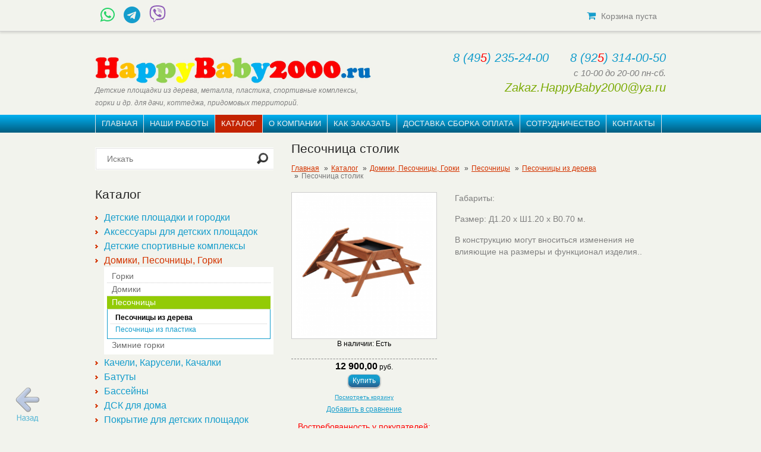

--- FILE ---
content_type: text/html; charset=UTF-8
request_url: https://happybaby2000.ru/catalog/gorki,-domiki,-pesochniczyi/pesochniczyi/iz-dereva/pesochnicza-stolik.html
body_size: 12964
content:
<!DOCTYPE html>
<html>






<head>
    <base href="https://happybaby2000.ru/">
    <title>Песочница столик | Детские площадки для дачи из дерева и комплектующие для детских площадок недорого с бесплатной доставкой и сборкой</title>
    <meta http-equiv="Content-Type" content="text/html; charset=UTF-8 " />
    <meta name="description" content=""/>
    <meta name="keywords" content=""/>
    <meta http-equiv="X-UA-Compatible" content="IE=edge">
    <meta name="format-detection" content="telephone=no">
    <meta name="viewport" content="width=device-width, initial-scale=1.0, maximum-scale=1, user-scalable=no">

    <link rel="stylesheet" href="/assets/templates/default/css/bootstrap.min.css">
    <link rel="stylesheet" href="/assets/extra/magnific-popup/magnific-popup.css" />

    <link rel="stylesheet" href="/assets/templates/default/css/font-awesome.min.css">
    <link rel="stylesheet" type="text/css" href="/assets/templates/default/css/style.css" />
    <link rel="stylesheet" type="text/css" href="/assets/templates/default/css/responsive.css" />
    <link rel="stylesheet" type="text/css" href="/assets/components/modxsite/templates/happybaby/v2/build/css/main.bdc092b6fd90bc332feb.css" />

    <link rel="icon" href="/favicon.png">
    <!--[if IE]><link rel="shortcut icon" href="/favicon.ico"><![endif]-->
    

    

        <!-- Global site tag (gtag.js) - Google Analytics -->
        <script async src="https://www.googletagmanager.com/gtag/js?id=UA-39491207-23"></script>
        <script>
          window.dataLayer = window.dataLayer || [];
          function gtag(){dataLayer.push(arguments);}
          gtag('js', new Date());

          gtag('config', 'UA-39491207-23');
        </script>

        <!-- Yandex.Metrika counter -->
        <script type="text/javascript">
        (function (d, w, c) {
            (w[c] = w[c] || []).push(function() {
                try {
                    w.yaCounter20558593 = new Ya.Metrika({id:20558593,
                            webvisor:true,
                            clickmap:true,
                            trackLinks:true,
                            accurateTrackBounce:true});
                } catch(e) { }
            });

            var n = d.getElementsByTagName("script")[0],
                s = d.createElement("script"),
                f = function () { n.parentNode.insertBefore(s, n); };
            s.type = "text/javascript";
            s.async = true;
            s.src = (d.location.protocol == "https:" ? "https:" : "http:") + "//mc.yandex.ru/metrika/watch.js";

            if (w.opera == "[object Opera]") {
                d.addEventListener("DOMContentLoaded", f, false);
            } else { f(); }
        })(document, window, "yandex_metrika_callbacks");
        </script>
        <noscript><div><img src="//mc.yandex.ru/watch/20558593" style="position:absolute; left:-9999px;" alt="" /></div></noscript>
        <!-- /Yandex.Metrika counter -->

    

    <script src="/assets/extra/jquery.js"></script>

    <style>
        .row-bot{
            background: #01b0f1;
            background: -moz-linear-gradient(top, #01b0f1 0%, #015d7f 100%);
            background: -webkit-linear-gradient(top, #01b0f1 0%,#015d7f 100%);
            background: linear-gradient(to bottom, #01b0f1 0%,#015d7f 100%);
            filter: progid:DXImageTransform.Microsoft.gradient( startColorstr='#01b0f1', endColorstr='#015d7f',GradientType=0 );
        }
    </style>

<script type="text/javascript" src="assets/components/goodscompare/ajaxButtons.js"></script>
<link rel="stylesheet" href="/assets/components/catSearch/catsearch.css" type="text/css" />
<script type="text/javascript" src="/assets/components/catSearch/catsearch.js"></script>
<link rel="stylesheet" href="/assets/extra/jquery-ui/jquery-ui.min.css" type="text/css" />
<script type="text/javascript" src="/assets/extra/jquery-ui/jquery-ui.min.js"></script>
<link rel="stylesheet" href="/assets/components/star_rating/themes/default/star.css" type="text/css" />
<link rel="stylesheet" href="/assets/components/quip/css/web.css" type="text/css" />
</head>
<body itemscope itemtype="http://schema.org/Product">
    
    <div class="bg">
        <header class="header-main" id="header">
            <div class="adaptive-header-block header-top">
                <div class="container menu_flex">
                    <a id="touch-menu" class="mobile-menu hidden-lg hidden-md" href="#">
                        <i class="fa fa-reorder"></i>
                    </a>

                    <a href="#goods-order" class="mobile_callback modal-window hidden-lg hidden-md">
                        <i class="fa fa-phone"></i>
                    </a>

<div class="socialbtns">
    <!-- +79253140050 +79253140050  -->
<div class="socialbtns">
<a href="https://wa.me/79253140050" target="_blank" class="socbtn"><i style="font-size:32px;color:#25d366" class="fa fa-whatsapp"></i></a>
<a href="https://t.me/+79253140050" target="_blank" class="socbtn"><i class="fa fa-telegram"></i></a>
<a href="https://viber.click/7+9253140050" target="_blank" class="socbtn"><svg style="height:28px;weight:28px;fill:#8f5db7" xmlns="http://www.w3.org/2000/svg" viewBox="0 0 512 512"><!--!Font Awesome Free 6.7.1 by @fontawesome - https://fontawesome.com License - https://fontawesome.com/license/free Copyright 2024 Fonticons, Inc.--><path d="M444 49.9C431.3 38.2 379.9 .9 265.3 .4c0 0-135.1-8.1-200.9 52.3C27.8 89.3 14.9 143 13.5 209.5c-1.4 66.5-3.1 191.1 117 224.9h.1l-.1 51.6s-.8 20.9 13 25.1c16.6 5.2 26.4-10.7 42.3-27.8 8.7-9.4 20.7-23.2 29.8-33.7 82.2 6.9 145.3-8.9 152.5-11.2 16.6-5.4 110.5-17.4 125.7-142 15.8-128.6-7.6-209.8-49.8-246.5zM457.9 287c-12.9 104-89 110.6-103 115.1-6 1.9-61.5 15.7-131.2 11.2 0 0-52 62.7-68.2 79-5.3 5.3-11.1 4.8-11-5.7 0-6.9 .4-85.7 .4-85.7-.1 0-.1 0 0 0-101.8-28.2-95.8-134.3-94.7-189.8 1.1-55.5 11.6-101 42.6-131.6 55.7-50.5 170.4-43 170.4-43 96.9 .4 143.3 29.6 154.1 39.4 35.7 30.6 53.9 103.8 40.6 211.1zm-139-80.8c.4 8.6-12.5 9.2-12.9 .6-1.1-22-11.4-32.7-32.6-33.9-8.6-.5-7.8-13.4 .7-12.9 27.9 1.5 43.4 17.5 44.8 46.2zm20.3 11.3c1-42.4-25.5-75.6-75.8-79.3-8.5-.6-7.6-13.5 .9-12.9 58 4.2 88.9 44.1 87.8 92.5-.1 8.6-13.1 8.2-12.9-.3zm47 13.4c.1 8.6-12.9 8.7-12.9 .1-.6-81.5-54.9-125.9-120.8-126.4-8.5-.1-8.5-12.9 0-12.9 73.7 .5 133 51.4 133.7 139.2zM374.9 329v.2c-10.8 19-31 40-51.8 33.3l-.2-.3c-21.1-5.9-70.8-31.5-102.2-56.5-16.2-12.8-31-27.9-42.4-42.4-10.3-12.9-20.7-28.2-30.8-46.6-21.3-38.5-26-55.7-26-55.7-6.7-20.8 14.2-41 33.3-51.8h.2c9.2-4.8 18-3.2 23.9 3.9 0 0 12.4 14.8 17.7 22.1 5 6.8 11.7 17.7 15.2 23.8 6.1 10.9 2.3 22-3.7 26.6l-12 9.6c-6.1 4.9-5.3 14-5.3 14s17.8 67.3 84.3 84.3c0 0 9.1 .8 14-5.3l9.6-12c4.6-6 15.7-9.8 26.6-3.7 14.7 8.3 33.4 21.2 45.8 32.9 7 5.7 8.6 14.4 3.8 23.6z"/></svg></a>
</div>
</div>
                    <div class="basket">
                        <div class="call-back hidden-sm hidden-xs"><!--<i class="fa fa-send"></i> <a id="goods-order-link" href="#goods-order" class="modal-window">Обратный звонок</a>--></div>
                        <div class="hidden">
                            <!--<div id="goods-order" class="modal-block">
                                <h4>Обратный звонок</h4>

                                <form id="callme-form" class="form myform" method="post">

                                    <div class="form-group">
                                        <label for="name"> Ваше имя: </label>
                                        <input id="name" type="text" name="name" value="" placeholder="Ваше имя*">
                                    </div>
                                    <div class="form-group">
                                        <label for="phone"> Телефон (обязательно): </label>
                                        <input id="phone" type="tel" name="phone" value="" required="" placeholder="Телефон*">
                                    </div>
                                    <div class="form-group">
                                        <label for="text"> Текст сообщения: </label>
                                        <textarea id="text" name="text" rows="5" cols="55"></textarea>
                                    </div>
                                    <div class="form-buttons">
                                        <input type="submit" value="Отправить">
                                    </div>

                                </form>

                                

                                

                            </div>-->
                        </div>
                        <div id="root" class="shop-block-wrapper">
                            <img src="assets/templates/default/images/preloaders/preloader-1.gif" />
                        </div>

                        <div id="app"></div>

                    </div>
                </div>

                <nav role="navigation" class="nav-main clearifx">
                    <ul class="menu menu-mobile hidden-md hidden-lg"><li class="first"><a href="/" >Главная</a></li><li><a href="detskie-ploshhadki-dlya-dachi.html" >Наши работы</a></li><li class="active"><a href="catalog/" >Каталог</a></li><li><a href="about.html" >О компании</a></li><li><a href="kak-zakazat.html" >Как заказать</a></li><li><a href="dostavka-i-oplata/" >Доставка Сборка Оплата</a></li><li><a href="sotrudnichestvo/" >Сотрудничество</a></li><li class="last"><a href="kontaktyi/" >Контакты</a></li></ul>
                </nav>
            </div>
            
            <div class="main">
                <div class="container">
                    <div class="row">
                        <div class="col-xs-12 col-sm-6 col-md-6">
                            <div class="slog">
                                <a href="/">
                                    <img src="/userfiles/logo/logo_hb.jpg" alt="Палермо. Производство и продажа детских площадок и комплектующих для детских площадок.">
                                </a>
                                <small>Детские площадки из дерева, металла, пластика, спортивные комплексы, горки и др. для дачи, коттеджа, придомовых территорий.</small>
                            </div>
                        </div>
                        <div class="col-xs-12 col-sm-6 col-md-6">
                            <div class="headcontacts">
                                <a href="tel:+74952352400"><span style="color:#159DCC;">8 (49</span><span style="color:red;">5</span><span style="color:#159DCC;">) 235-24-00</span></a>&nbsp;&nbsp;&nbsp;&nbsp;&nbsp;
<a href="tel:+79253140050"><span style="color:#159DCC;">8 (92</span><span style="color:red;">5</span><span style="color:#159DCC;">) 314-00-50</span></a><br />
<em style="font-size:0.75em;color:#808080;">с 10-00 до 20-00 пн-сб.</em><br />
 
    <noindex> 
        <script type="text/javascript" language="javascript"> 
            document.write(unescape('%3c%61%20%68%72%65%66%3d%22%6d%61%69%6c%74%6f%3a%5a%61%6b%61%7a%2e%48%61%70%70%79%42%61%62%79%32%30%30%30%40%79%61%2e%72%75%22%20%72%65%6c%3d%22%6e%6f%66%6f%6c%6c%6f%77%22%3e%5a%61%6b%61%7a%2e%48%61%70%70%79%42%61%62%79%32%30%30%30%40%79%61%2e%72%75%3c%2f%61%3e')); 
        </script> 
    </noindex>

                                
                            </div>
                        </div>
                    </div>
                </div>
            </div>
            <div class="row-bot hidden-xs hidden-sm">
                <div class="main">
                    <div class="container">
                        <nav>
                            <ul class="menu wrapper"><li class="first"><a href="/" >Главная</a></li><li><a href="detskie-ploshhadki-dlya-dachi.html" >Наши работы</a></li><li class="active"><a href="catalog/" >Каталог</a></li><li><a href="about.html" >О компании</a></li><li><a href="kak-zakazat.html" >Как заказать</a></li><li><a href="dostavka-i-oplata/" >Доставка Сборка Оплата</a></li><li><a href="sotrudnichestvo/" >Сотрудничество</a></li><li class="last"><a href="kontaktyi/" >Контакты</a></li></ul>
                        </nav>
                    </div>
                </div>
            </div>
            
            <div class="comparelist" style="display:none;"></div>

        </header>
        <section id="content">
            <div class="main">
                <div class="container">
                    <div class="wrapper row">
                        <article class="col-xs-12 col-sm-4 col-md-4">
                            
                            

                            <form id="search-form" class="sisea-search-form" action="poisk-po-sajtu.html" method="GET">
                                <fieldset>	
                                    <div class="search-field">
                                        <input name="search" type="text" id="search" value="" placeholder="Искать">
                                        <input type="submit" class="search-button" style="box-shadow:none;"/>	
                                    </div>						
                                </fieldset>
                            </form>

                            <div class="hidden-xs">
                                <h3>Каталог</h3>
                                <ul class="list-1"><li class="first"><a href="catalog/detskie-ploschadki/" >Детские площадки и городки</a><ul class=""><li class="first"><a href="catalog/detskie-ploschadki/detskie-ploschadki-iz-dereva/" >Детские площадки из дерева</a></li><li><a href="catalog/detskie-ploschadki/detskie-ploschadki-iz-plastika/" >Детские площадки из пластика</a><ul class=""><li class="first"><a href="catalog/detskie-ploschadki/detskie-ploschadki-iz-plastika/detskie-ploschadki-iz-plastika-krupnogabaritnie/" >Крупногабаритные</a></li><li class="last"><a href="catalog/detskie-ploschadki/detskie-ploschadki-iz-plastika/detskie-ploschadki-iz-plastika-melkogabaritnie/" >Мелкогабаритные</a></li></ul></li><li><a href="catalog/detskie-ploschadki/detskie-ploschadki-iz-metalla/" >Детские площадки из металла</a></li><li><a href="catalog/detskie-ploschadki/detskie-igrovyie-kompleksyi/" >Детские игровые комплексы</a></li><li class="last"><a href="catalog/detskie-ploschadki/detskie-igrovyie-gorodki/" >Детские игровые городки</a></li></ul></li><li><a href="catalog/aksessuaryi-dlya-detskix-ploshhadok/" >Аксессуары для детских площадок</a><ul class=""><li class="first"><a href="catalog/aksessuaryi-dlya-detskix-ploshhadok/plastikovyie-gorki-dlya-detskix-ploshhadok/" >Горки (скаты) для детских площадок</a><ul class=""><li class="first"><a href="catalog/aksessuaryi-dlya-detskix-ploshhadok/plastikovyie-gorki-dlya-detskix-ploshhadok/volnovyie,-pryamyie/" >Волновые, прямые</a></li><li><a href="catalog/aksessuaryi-dlya-detskix-ploshhadok/plastikovyie-gorki-dlya-detskix-ploshhadok/vintovyie-gorki/" >Винтовые горки</a></li><li class="last"><a href="catalog/aksessuaryi-dlya-detskix-ploshhadok/plastikovyie-gorki-dlya-detskix-ploshhadok/gorki-trubyi/" >Горки трубы</a></li></ul></li><li><a href="catalog/aksessuaryi-dlya-detskix-ploshhadok/kacheli-detskie/" >Качели</a><ul class=""><li class="first"><a href="catalog/aksessuaryi-dlya-detskix-ploshhadok/kacheli-detskie/kacheli-so-spinkoj/" >Качели со спинкой</a></li><li><a href="catalog/aksessuaryi-dlya-detskix-ploshhadok/kacheli-detskie/kacheli-bez-spinki/" >Качели без спинки</a></li><li><a href="catalog/aksessuaryi-dlya-detskix-ploshhadok/kacheli-detskie/kacheli-s-odnim-podvesom/" >Качели на одном подвесе</a></li><li><a href="catalog/aksessuaryi-dlya-detskix-ploshhadok/kacheli-detskie/kacheli-na-dvoix/" >Качели многоместные</a></li><li class="last"><a href="catalog/aksessuaryi-dlya-detskix-ploshhadok/kacheli-detskie/kachelnyie-uzlyi/" >Качельные узлы</a></li></ul></li><li><a href="catalog/aksessuaryi-dlya-detskix-ploshhadok/igrovoj-inventar/" >Игровой инвентарь</a></li><li><a href="catalog/aksessuaryi-dlya-detskix-ploshhadok/gimnasticheskie-elementyi-i-lazalki/" >Гимнастические элементы и лазалки</a><ul class=""><li class="first"><a href="catalog/aksessuaryi-dlya-detskix-ploshhadok/gimnasticheskie-elementyi-i-lazalki/setki-dlya-dsk/" >Сетки для ДСК</a></li><li><a href="catalog/aksessuaryi-dlya-detskix-ploshhadok/gimnasticheskie-elementyi-i-lazalki/gimnasticheskie-kolcza-i-trapeczii/" >Гимнастические кольца и трапеции</a></li><li><a href="catalog/aksessuaryi-dlya-detskix-ploshhadok/gimnasticheskie-elementyi-i-lazalki/vyistupyi-dlya-stenyi-alpinista/" >Выступы для стены альпиниста</a></li><li><a href="catalog/aksessuaryi-dlya-detskix-ploshhadok/gimnasticheskie-elementyi-i-lazalki/verevochnyie-lestniczyi/" >Веревочные лестницы</a></li><li><a href="catalog/aksessuaryi-dlya-detskix-ploshhadok/gimnasticheskie-elementyi-i-lazalki/kanatyi-dlya-detskix-sportivnyix-kompleksov/" >Канаты для детских спортивных комплексов</a></li><li><a href="catalog/aksessuaryi-dlya-detskix-ploshhadok/gimnasticheskie-elementyi-i-lazalki/turniki-i-rukoxdyi/" >Турники и рукоходы</a></li><li class="last"><a href="catalog/aksessuaryi-dlya-detskix-ploshhadok/gimnasticheskie-elementyi-i-lazalki/kanatnyie-dorogi,-kanatnyie-spuski/" >Канатные дороги, канатные спуски</a></li></ul></li><li><a href="catalog/aksessuaryi-dlya-detskix-ploshhadok/sportinventar/" >Спортинвентарь</a><ul class=""><li class="first"><a href="catalog/aksessuaryi-dlya-detskix-ploshhadok/sportinventar/basketbolnyie-kolcza-so-shhitami/" >Баскетбольные кольца со щитами</a></li><li><a href="catalog/aksessuaryi-dlya-detskix-ploshhadok/sportinventar/bokserskie-grushi-i-meshki/" >Боксерские груши и мешки</a></li><li class="last"><a href="catalog/aksessuaryi-dlya-detskix-ploshhadok/sportinventar/kanatyi-dlya-krossfita/" >Канаты для кроссфита</a></li></ul></li><li><a href="catalog/aksessuaryi-dlya-detskix-ploshhadok/detali-dlya-detskogo-gorodka/" >Детали для детского городка.</a></li><li class="last"><a href="catalog/aksessuaryi-dlya-detskix-ploshhadok/kryishi,-stenki,-arki-i-t.d/" >Крыши, стенки, арки и т.д.</a></li></ul></li><li><a href="catalog/detskie-sportivnie-kompleksi/" >Детские спортивные комплексы</a><ul class=""><li class="first"><a href="catalog/detskie-sportivnie-kompleksi/iz-dereva/" >Спортивные комплексы из дерева</a></li><li class="last"><a href="catalog/detskie-sportivnie-kompleksi/detskie-sportivnie-kompleksi-iz-metalla/detskie-sportivnie-kompleksi-dlya-dachi/" >ДСК для дачи (сборно - разборные)</a></li></ul></li><li class="active"><a href="catalog/gorki,-domiki,-pesochniczyi/" >Домики, Песочницы, Горки</a><ul class=""><li class="first"><a href="catalog/gorki,-domiki,-pesochniczyi/gorki/" >Горки</a><ul class=""><li class="first"><a href="catalog/gorki,-domiki,-pesochniczyi/gorki/iz-dereva/" >Горки с деревянной рамой</a></li><li><a href="catalog/gorki,-domiki,-pesochniczyi/gorki/iz-metalla/" >Горки с металлической рамой</a></li><li class="last"><a href="catalog/gorki,-domiki,-pesochniczyi/gorki/iz-plastika/" >Пластиковые горки</a></li></ul></li><li><a href="catalog/gorki,-domiki,-pesochniczyi/domiki/" >Домики</a><ul class=""><li class="first"><a href="catalog/gorki,-domiki,-pesochniczyi/domiki/iz-dereva/" >Домики из дерева</a></li><li class="last"><a href="catalog/gorki,-domiki,-pesochniczyi/domiki/iz-plastika/" >Домики из пластика</a></li></ul></li><li class="active"><a href="catalog/gorki,-domiki,-pesochniczyi/pesochniczyi/" >Песочницы</a><ul class=""><li class="first active"><a href="catalog/gorki,-domiki,-pesochniczyi/pesochniczyi/iz-dereva/" >Песочницы из дерева</a></li><li class="last"><a href="catalog/gorki,-domiki,-pesochniczyi/pesochniczyi/iz-plastika/" >Песочницы из пластика</a></li></ul></li><li class="last"><a href="catalog/gorki,-domiki,-pesochniczyi/zimnie-gorki/" >Зимние горки</a></li></ul></li><li><a href="catalog/kacheli,-karuseli,-kachalki/" >Качели, Карусели, Качалки</a><ul class=""><li class="first"><a href="catalog/kacheli,-karuseli,-kachalki/kacheli/" >Качели</a></li><li><a href="catalog/kacheli,-karuseli,-kachalki/karuseli/" >Карусели</a></li><li class="last"><a href="catalog/kacheli,-karuseli,-kachalki/pruzhinnyie-kachalki/" >Качалки на пружинах</a></li></ul></li><li><a href="catalog/batutyi/" >Батуты</a><ul class=""><li class="first"><a href="catalog/batutyi/batutyi-dlya-dachi/" >Батуты для дачи</a></li><li><a href="catalog/batutyi/batut-naduvnoj/" >Батут надувной</a></li><li class="last"><a href="catalog/batutyi/batutyi-dlya-doma/" >Батуты для дома</a></li></ul></li><li><a href="catalog/bassejnyi/" >Бассейны</a><ul class=""><li class="first"><a href="catalog/bassejnyi/naduvnyie-bassejnyi/" >Надувные бассейны</a></li><li class="last"><a href="catalog/bassejnyi/karkasnyie-bassejnyi/" >Каркасные бассейны</a></li></ul></li><li><a href="catalog/dsk-dlya-doma/" >ДСК для дома</a><ul class=""><li class="first"><a href="catalog/dsk-dlya-doma/detskie-sportivnyie-kompleksyi-dlya-doma-iz-metalla/" >ДСК для дома из металла</a></li><li class="last"><a href="catalog/dsk-dlya-doma/detskie-sportivnyie-kompleksyi-dlya-doma-iz-dereva/" >ДСК для дома из дерева</a></li></ul></li><li><a href="catalog/pokryitie-dlya-detskix-ploshhadok/" >Покрытие для детских площадок</a><ul class=""><li class="first"><a href="catalog/pokryitie-dlya-detskix-ploshhadok/rezinovoe-pokryitie-dlya-detskix-ploshhadok/" >Резиновое покрытие для детских площадок</a></li><li><a href="catalog/pokryitie-dlya-detskix-ploshhadok/plastikovoe-pokryitie-dlya-detskix-ploshhadok/" >Пластиковое покрытие для детских площадок</a></li><li class="last"><a href="catalog/pokryitie-dlya-detskix-ploshhadok/naturalnyie-pokryitiya-kora,-shhepa,-struzhka,-opilki/" >Натуральные покрытия: кора, щепа, стружка, опилки.</a></li></ul></li><li><a href="catalog/skamejki,-lavki/" >Скамейки, Лавки, Урны</a></li><li class="last"><a href="catalog/remont-detskix-ploshhadok/" >Ремонт детских площадок</a></li></ul>
                                <ul class="list-1 img-indent-bot">
                                    <li><a href="catalog/speczpredlozheniya.html" title="Спецпредложения">Спецпредложения</a></li>
                                </ul>
                            </div>
                           
                            <div class="hidden-xs" id="product_search__">
                                <h3>Поиск товара</h3>
                                <form class="form" action="catsearch/" method="get" id="catsearch">
	<div><label for="qwe">Категория</label><select name="qwe" id="qwe" class="iselect"><option value="860" label="Каталог">Каталог</option><option value="954" label=":: Детские площадки для дачи">:: Детские площадки для дачи</option><option value="955" label=":: :: Детские площадки из дерева">:: :: Детские площадки из дерева</option><option value="957" label=":: :: Детские площадки из пластика">:: :: Детские площадки из пластика</option><option value="990" label=":: :: :: Крупногабаритные">:: :: :: Крупногабаритные</option><option value="991" label=":: :: :: Мелкогабаритные">:: :: :: Мелкогабаритные</option><option value="956" label=":: :: Детские площадки из металла">:: :: Детские площадки из металла</option><option value="1510" label=":: :: Детские игровые комплексы">:: :: Детские игровые комплексы</option><option value="1522" label=":: :: Детские игровые городки РАСПРОДАЖА!!!">:: :: Детские игровые городки РАСПРОДАЖА!!!</option><option value="1527" label=":: :: Детские игровые городки">:: :: Детские игровые городки</option><option value="976" label=":: Аксессуары для детских площадок">:: Аксессуары для детских площадок</option><option value="1059" label=":: :: Горки (скаты) для детских площадок">:: :: Горки (скаты) для детских площадок</option><option value="1060" label=":: :: :: Волновые, прямые">:: :: :: Волновые, прямые</option><option value="1066" label=":: :: :: Винтовые горки">:: :: :: Винтовые горки</option><option value="1067" label=":: :: :: Горки трубы">:: :: :: Горки трубы</option><option value="1069" label=":: :: Качели">:: :: Качели</option><option value="1074" label=":: :: :: Качели со спинкой">:: :: :: Качели со спинкой</option><option value="1075" label=":: :: :: Качели без спинки">:: :: :: Качели без спинки</option><option value="1094" label=":: :: :: Качели на одном подвесе">:: :: :: Качели на одном подвесе</option><option value="1100" label=":: :: :: Качели многоместные">:: :: :: Качели многоместные</option><option value="1129" label=":: :: :: Качельные узлы">:: :: :: Качельные узлы</option><option value="1070" label=":: :: Игровой инвентарь">:: :: Игровой инвентарь</option><option value="1071" label=":: :: Гимнастические элементы и лазалки">:: :: Гимнастические элементы и лазалки</option><option value="1133" label=":: :: :: Сетки для ДСК">:: :: :: Сетки для ДСК</option><option value="1169" label=":: :: :: Гимнастические кольца и трапеции">:: :: :: Гимнастические кольца и трапеции</option><option value="1176" label=":: :: :: Выступы для стены альпиниста">:: :: :: Выступы для стены альпиниста</option><option value="1206" label=":: :: :: Веревочные лестницы">:: :: :: Веревочные лестницы</option><option value="1243" label=":: :: :: Канаты для детских спортивных комплексов">:: :: :: Канаты для детских спортивных комплексов</option><option value="1469" label=":: :: :: Турники и рукоходы">:: :: :: Турники и рукоходы</option><option value="1579" label=":: :: :: Канатные дороги, канатные спуски">:: :: :: Канатные дороги, канатные спуски</option><option value="1072" label=":: :: Спортинвентарь">:: :: Спортинвентарь</option><option value="1189" label=":: :: :: Баскетбольные кольца со щитами">:: :: :: Баскетбольные кольца со щитами</option><option value="1477" label=":: :: :: Боксерские груши и мешки">:: :: :: Боксерские груши и мешки</option><option value="1977" label=":: :: :: Канаты для кроссфита">:: :: :: Канаты для кроссфита</option><option value="1194" label=":: :: Детали для детского городка.">:: :: Детали для детского городка.</option><option value="1203" label=":: :: Замена элементов для детских площадок">:: :: Замена элементов для детских площадок</option><option value="1316" label=":: :: Подвесы для качеле">:: :: Подвесы для качеле</option><option value="1317" label=":: :: Скаты для детских горок">:: :: Скаты для детских горок</option><option value="1427" label=":: :: Крупногабаритные пластиковые детали">:: :: Крупногабаритные пластиковые детали</option><option value="1451" label=":: :: Крыши, стенки, арки и т.д.">:: :: Крыши, стенки, арки и т.д.</option><option value="958" label=":: Детские спортивные комплексы">:: Детские спортивные комплексы</option><option value="959" label=":: :: Спортивные комплексы из дерева">:: :: Спортивные комплексы из дерева</option><option value="960" label=":: :: Детские спортивные комплексы из металла">:: :: Детские спортивные комплексы из металла</option><option value="1001" label=":: :: ДСК для дачи (сборно - разборные)">:: :: ДСК для дачи (сборно - разборные)</option><option value="961" label=":: Домики, Песочницы, Горки">:: Домики, Песочницы, Горки</option><option value="962" label=":: :: Горки">:: :: Горки</option><option value="963" label=":: :: :: Горки с деревянной рамой">:: :: :: Горки с деревянной рамой</option><option value="964" label=":: :: :: Горки с металлической рамой">:: :: :: Горки с металлической рамой</option><option value="965" label=":: :: :: Пластиковые горки">:: :: :: Пластиковые горки</option><option value="966" label=":: :: Домики">:: :: Домики</option><option value="967" label=":: :: :: Домики из дерева">:: :: :: Домики из дерева</option><option value="968" label=":: :: :: Домики из пластика">:: :: :: Домики из пластика</option><option value="969" label=":: :: Песочницы">:: :: Песочницы</option><option value="970" label=":: :: :: Песочницы из дерева">:: :: :: Песочницы из дерева</option><option value="971" label=":: :: :: Песочницы из пластика">:: :: :: Песочницы из пластика</option><option value="1301" label=":: :: Зимние горки">:: :: Зимние горки</option><option value="972" label=":: Качели, Карусели, Качалки">:: Качели, Карусели, Качалки</option><option value="986" label=":: :: Качели">:: :: Качели</option><option value="987" label=":: :: Карусели">:: :: Карусели</option><option value="1211" label=":: :: Качалки на пружинах">:: :: Качалки на пружинах</option><option value="973" label=":: Батуты">:: Батуты</option><option value="1139" label=":: :: Батуты для дачи">:: :: Батуты для дачи</option><option value="1146" label=":: :: Батуты Berg">:: :: Батуты Berg</option><option value="1147" label=":: :: Батуты Springfree Trampoline">:: :: Батуты Springfree Trampoline</option><option value="1148" label=":: :: Батут надувной">:: :: Батут надувной</option><option value="1150" label=":: :: Батуты для дома">:: :: Батуты для дома</option><option value="974" label=":: Бассейны">:: Бассейны</option><option value="1372" label=":: :: Надувные бассейны">:: :: Надувные бассейны</option><option value="1380" label=":: :: Каркасные бассейны">:: :: Каркасные бассейны</option><option value="975" label=":: ДСК для дома">:: ДСК для дома</option><option value="1033" label=":: :: ДСК для дома из металла">:: :: ДСК для дома из металла</option><option value="1034" label=":: :: ДСК для дома из дерева">:: :: ДСК для дома из дерева</option><option value="1260" label=":: Покрытие для детских площадок">:: Покрытие для детских площадок</option><option value="1261" label=":: :: Резиновое покрытие для детских площадок">:: :: Резиновое покрытие для детских площадок</option><option value="1860" label=":: :: :: Резиновая плитка">:: :: :: Резиновая плитка</option><option value="1268" label=":: :: Пластиковое покрытие для детских площадок">:: :: Пластиковое покрытие для детских площадок</option><option value="1270" label=":: :: Натуральные покрытия: кора, щепа, стружка, опилки.">:: :: Натуральные покрытия: кора, щепа, стружка, опилки.</option><option value="1158" label=":: Детские площадки Rainbow">:: Детские площадки Rainbow</option><option value="1257" label=":: Детские площадки снятые с продажи.">:: Детские площадки снятые с продажи.</option><option value="977" label=":: Детские площадки для коттеджных поселков">:: Детские площадки для коттеджных поселков</option><option value="988" label=":: :: Детские площадки для коттеджных поселков">:: :: Детские площадки для коттеджных поселков</option><option value="1050" label=":: :: Дорогие детские площадки">:: :: Дорогие детские площадки</option><option value="1051" label=":: :: :: Стандартные решения">:: :: :: Стандартные решения</option><option value="1055" label=":: :: :: Индивидуальная комплектация">:: :: :: Индивидуальная комплектация</option><option value="978" label=":: Детские площадки для муниципалитетов">:: Детские площадки для муниципалитетов</option><option value="1341" label=":: Детские площадки САМСОН">:: Детские площадки САМСОН</option><option value="1676" label=":: :: Дополнительное спортивно-игровое оборудование">:: :: Дополнительное спортивно-игровое оборудование</option><option value="1365" label=":: Качество детских площадок">:: Качество детских площадок</option><option value="1368" label=":: Рекламации по детским площадкам">:: Рекламации по детским площадкам</option><option value="1496" label=":: Скамейки, Лавки, Урны">:: Скамейки, Лавки, Урны</option><option value="1605" label=":: Ремонт детских площадок">:: Ремонт детских площадок</option><option value="1856" label=":: Резиновая плитка">:: Резиновая плитка</option></select></div>
    <div id="search_name"><label for="name">Ключевое слово</label> <input class="itext" id="name" type="text" name="keyword"/></div>
  	
	<div class="form-buttons" id="catSearchSubmitWrapper"><input type="submit" value="Искать" /></div>
</form>
                            </div>

                            

                            <div class="hidden-xs">
                                <form id="footer-form" class="form myform">
                                    
                                </form>
                            </div>

                        </article>
                        
                        <article class="col-xs-12 col-sm-8 col-md-8">
                            

                                                        
                                <h1 class="header-page" itemprop="name">Песочница столик</h1>
                                    <ul class="breadcrumb"><li><a href="/">Главная</a></li>
<li><a href="catalog/">Каталог</a></li>
<li><a href="catalog/gorki,-domiki,-pesochniczyi/">Домики, Песочницы, Горки</a></li>
<li><a href="catalog/gorki,-domiki,-pesochniczyi/pesochniczyi/">Песочницы</a></li>
<li><a href="catalog/gorki,-domiki,-pesochniczyi/pesochniczyi/iz-dereva/">Песочницы из дерева</a></li>
<li class="active">Песочница столик</li></ul>
                                

                                <div class="wrapper text">
                                    

    
    
    
    

    
                
    <div class="row">
        <div class="foto-price col-xs-12 col-sm-12 col-md-5">
            <div class="goods-photo">

                
                    <a href="/assets/components/phpthumbof/cache/pesochnicza-stolik.b9ef329ba6213a70f81787b06bf3c300.png" class="zoom-gal" title="Песочница столик">
                        <img src="/assets/components/phpthumbof/cache/pesochnicza-stolik.21951eaa8e78d1dae144d8b99b3a50f9.png" alt="Песочница столик" title="Песочница столик">
                    </a>
                
                
                
                
                
                
                
                
                
                
                
                
                
                
                
                
                
                
                
                
            </div>
            
            <div class="availiable">
                В наличии: Есть
                

                <div class="shk-item"> 
    <form action="catalog/gorki,-domiki,-pesochniczyi/pesochniczyi/iz-dereva/pesochnicza-stolik.html" method="post" class="myform">
		
        

        

        

        <br />

		<div class="order">
            <div class="product-tocart ">
                <input type="hidden" name="shk-id" value="1740" />
                <input type="hidden" name="shk-name" value="Песочница столик" />
                
				
                <span itemprop="offers" itemscope itemtype="//schema.org/Offer">
                    

                    
    				<span class="shk-price" id="stuff_1740_price" itemprop="price" content="12900.00">12 900,00</span> 
                    <span itemprop="priceCurrency" content="RUR">руб.</span>
				</span>

                
				
				<div>
                    <button type="submit" name="shk-submit" id="cartbasket_1740" class="shk-but isubmit basketbtn">Купить</button>            
                </div>

				<div class="basketlinks"><a class="ar10" href="/oformlenie-zakaza.html">Посмотреть корзину</a><br /><div class="compareButtonBlock"><a href="catalog/gorki,-domiki,-pesochniczyi/pesochniczyi/iz-dereva/pesochnicza-stolik.html?goodsCompare=add&amp;id=1740&amp;snippet=goodsCompareAddButton%3Fid%3D1740%26ajax%3D1%26addTpl%3DgoodsCompareAddButtonAdd%26delTpl%3DgoodsCompareAddButtonDel" class="addCompareButton">Добавить в сравнение</a></div>
</div>
            </div>
        </div>
    </form>
</div>

            </div>
            <div><span style="color:red;">Востребованность у покупателей:</span><ul class="star-rating-default" style="width:125px"><li class="current-rating" style="width:50%;">50</li></ul></div>
        </div>
        <div class="description col-xs-12 col-sm-12 col-md-7">
            <p>Габариты:</p>

<p>Размер: Д1.20 х Ш1.20 х В0.70 м.</p>

<p>В конструкцию могут вноситься изменения не влияющие на размеры и функционал изделия..</p>

        </div>
    </div>
    <div id="tovartabs" class="tab-block">
        <ul class="nav nav-tabs">
            
            


            
        <li><a href="#commentarii" role="tab" data-toggle="tab"><span>Задать вопрос</span></a></li>
        </ul>
        <div class="tab-content">
            

            

            <div class="tab-pane active fade in" id="analogi">

                
            </div>


           <div class="tab-pane fade active in" id="commentarii">
                <div class="quip">
    
	
    <div id="quip-topofcomments-qcom"></div>

    

    
</div><br>
                
<span class="quip-success" id="quip-success-qcom"></span>

<form id="quip-add-comment-qcom" action="catalog/gorki,-domiki,-pesochniczyi/pesochniczyi/iz-dereva/pesochnicza-stolik.html#quip-comment-preview-box-qcom" method="post">
    <div class="quip-comment quip-add-comment">
        <input type="hidden" name="nospam" value="">
        <input type="hidden" name="thread" value="resource_1740">
        <input type="hidden" name="parent" value="0">
        <input type="hidden" name="auth_nonce" value="">
        <input type="hidden" name="preview_mode" value="">
    
        <div class="quip-fld">
            <label for="quip-comment-name-qcom">Имя:<span class="quip-error"></span></label>
            <input type="text" name="name" id="quip-comment-name-qcom" value="">
        </div>
        
        <div class="quip-fld">
            <label for="quip-comment-email-qcom">Электронная почта:<span class="quip-error"> (обязательно):</span></label>
            <input type="text" name="email" id="quip-comment-email-qcom" value="" required>
        </div>
        
        <div class="quip-fld">
            
                <label for="quip-comment-notify-qcom">Уведомлять о новых ответах:<span class="quip-error"></span></label>
                <input type="checkbox" value="1" name="notify" id="quip-comment-notify-qcom"  />
            
        </div>
    
        <div class="quip-fld recaptcha">
            
            <span class="quip-error"></span>
        </div>
        
        <p>
            <span class="quip-allowed-tags">Разрешённые теги: &lt;b&gt;&lt;i&gt;&lt;br&gt;</span>
            Ваш вопрос:
            <span class="quip-error"></span>
        </p>
        <textarea name="comment" id="quip-comment-box-qcom" rows="5"></textarea>
        
        
            <button type="submit" name="quip-post" value="1">Отправить</button>
        
        <button type="submit" name="quip-preview" value="1">Предпросмотр</button>
    </div>
</form><br>
            </div>
        </div>
    </div>


    
    



                                    <div class="cleaner"></div>
                                    
                                    <script src="//yastatic.net/es5-shims/0.0.2/es5-shims.min.js"></script>
<script src="//yastatic.net/share2/share.js"></script>
<div class="ya-share2" data-services="vkontakte,facebook,odnoklassniki,moimir,twitter,gplus,viber,telegram" data-size="s" data-limit="5"></div>
                                </div>
                            
                            
                        </article>




                        <div class="col-xs-12 visible-xs">
                            <h3>Каталог</h3>
                            <ul class="list-1"><li class="first"><a href="catalog/detskie-ploschadki/" >Детские площадки и городки</a><ul class=""><li class="first"><a href="catalog/detskie-ploschadki/detskie-ploschadki-iz-dereva/" >Детские площадки из дерева</a></li><li><a href="catalog/detskie-ploschadki/detskie-ploschadki-iz-plastika/" >Детские площадки из пластика</a><ul class=""><li class="first"><a href="catalog/detskie-ploschadki/detskie-ploschadki-iz-plastika/detskie-ploschadki-iz-plastika-krupnogabaritnie/" >Крупногабаритные</a></li><li class="last"><a href="catalog/detskie-ploschadki/detskie-ploschadki-iz-plastika/detskie-ploschadki-iz-plastika-melkogabaritnie/" >Мелкогабаритные</a></li></ul></li><li><a href="catalog/detskie-ploschadki/detskie-ploschadki-iz-metalla/" >Детские площадки из металла</a></li><li><a href="catalog/detskie-ploschadki/detskie-igrovyie-kompleksyi/" >Детские игровые комплексы</a></li><li class="last"><a href="catalog/detskie-ploschadki/detskie-igrovyie-gorodki/" >Детские игровые городки</a></li></ul></li><li><a href="catalog/aksessuaryi-dlya-detskix-ploshhadok/" >Аксессуары для детских площадок</a><ul class=""><li class="first"><a href="catalog/aksessuaryi-dlya-detskix-ploshhadok/plastikovyie-gorki-dlya-detskix-ploshhadok/" >Горки (скаты) для детских площадок</a><ul class=""><li class="first"><a href="catalog/aksessuaryi-dlya-detskix-ploshhadok/plastikovyie-gorki-dlya-detskix-ploshhadok/volnovyie,-pryamyie/" >Волновые, прямые</a></li><li><a href="catalog/aksessuaryi-dlya-detskix-ploshhadok/plastikovyie-gorki-dlya-detskix-ploshhadok/vintovyie-gorki/" >Винтовые горки</a></li><li class="last"><a href="catalog/aksessuaryi-dlya-detskix-ploshhadok/plastikovyie-gorki-dlya-detskix-ploshhadok/gorki-trubyi/" >Горки трубы</a></li></ul></li><li><a href="catalog/aksessuaryi-dlya-detskix-ploshhadok/kacheli-detskie/" >Качели</a><ul class=""><li class="first"><a href="catalog/aksessuaryi-dlya-detskix-ploshhadok/kacheli-detskie/kacheli-so-spinkoj/" >Качели со спинкой</a></li><li><a href="catalog/aksessuaryi-dlya-detskix-ploshhadok/kacheli-detskie/kacheli-bez-spinki/" >Качели без спинки</a></li><li><a href="catalog/aksessuaryi-dlya-detskix-ploshhadok/kacheli-detskie/kacheli-s-odnim-podvesom/" >Качели на одном подвесе</a></li><li><a href="catalog/aksessuaryi-dlya-detskix-ploshhadok/kacheli-detskie/kacheli-na-dvoix/" >Качели многоместные</a></li><li class="last"><a href="catalog/aksessuaryi-dlya-detskix-ploshhadok/kacheli-detskie/kachelnyie-uzlyi/" >Качельные узлы</a></li></ul></li><li><a href="catalog/aksessuaryi-dlya-detskix-ploshhadok/igrovoj-inventar/" >Игровой инвентарь</a></li><li><a href="catalog/aksessuaryi-dlya-detskix-ploshhadok/gimnasticheskie-elementyi-i-lazalki/" >Гимнастические элементы и лазалки</a><ul class=""><li class="first"><a href="catalog/aksessuaryi-dlya-detskix-ploshhadok/gimnasticheskie-elementyi-i-lazalki/setki-dlya-dsk/" >Сетки для ДСК</a></li><li><a href="catalog/aksessuaryi-dlya-detskix-ploshhadok/gimnasticheskie-elementyi-i-lazalki/gimnasticheskie-kolcza-i-trapeczii/" >Гимнастические кольца и трапеции</a></li><li><a href="catalog/aksessuaryi-dlya-detskix-ploshhadok/gimnasticheskie-elementyi-i-lazalki/vyistupyi-dlya-stenyi-alpinista/" >Выступы для стены альпиниста</a></li><li><a href="catalog/aksessuaryi-dlya-detskix-ploshhadok/gimnasticheskie-elementyi-i-lazalki/verevochnyie-lestniczyi/" >Веревочные лестницы</a></li><li><a href="catalog/aksessuaryi-dlya-detskix-ploshhadok/gimnasticheskie-elementyi-i-lazalki/kanatyi-dlya-detskix-sportivnyix-kompleksov/" >Канаты для детских спортивных комплексов</a></li><li><a href="catalog/aksessuaryi-dlya-detskix-ploshhadok/gimnasticheskie-elementyi-i-lazalki/turniki-i-rukoxdyi/" >Турники и рукоходы</a></li><li class="last"><a href="catalog/aksessuaryi-dlya-detskix-ploshhadok/gimnasticheskie-elementyi-i-lazalki/kanatnyie-dorogi,-kanatnyie-spuski/" >Канатные дороги, канатные спуски</a></li></ul></li><li><a href="catalog/aksessuaryi-dlya-detskix-ploshhadok/sportinventar/" >Спортинвентарь</a><ul class=""><li class="first"><a href="catalog/aksessuaryi-dlya-detskix-ploshhadok/sportinventar/basketbolnyie-kolcza-so-shhitami/" >Баскетбольные кольца со щитами</a></li><li><a href="catalog/aksessuaryi-dlya-detskix-ploshhadok/sportinventar/bokserskie-grushi-i-meshki/" >Боксерские груши и мешки</a></li><li class="last"><a href="catalog/aksessuaryi-dlya-detskix-ploshhadok/sportinventar/kanatyi-dlya-krossfita/" >Канаты для кроссфита</a></li></ul></li><li><a href="catalog/aksessuaryi-dlya-detskix-ploshhadok/detali-dlya-detskogo-gorodka/" >Детали для детского городка.</a></li><li class="last"><a href="catalog/aksessuaryi-dlya-detskix-ploshhadok/kryishi,-stenki,-arki-i-t.d/" >Крыши, стенки, арки и т.д.</a></li></ul></li><li><a href="catalog/detskie-sportivnie-kompleksi/" >Детские спортивные комплексы</a><ul class=""><li class="first"><a href="catalog/detskie-sportivnie-kompleksi/iz-dereva/" >Спортивные комплексы из дерева</a></li><li class="last"><a href="catalog/detskie-sportivnie-kompleksi/detskie-sportivnie-kompleksi-iz-metalla/detskie-sportivnie-kompleksi-dlya-dachi/" >ДСК для дачи (сборно - разборные)</a></li></ul></li><li class="active"><a href="catalog/gorki,-domiki,-pesochniczyi/" >Домики, Песочницы, Горки</a><ul class=""><li class="first"><a href="catalog/gorki,-domiki,-pesochniczyi/gorki/" >Горки</a><ul class=""><li class="first"><a href="catalog/gorki,-domiki,-pesochniczyi/gorki/iz-dereva/" >Горки с деревянной рамой</a></li><li><a href="catalog/gorki,-domiki,-pesochniczyi/gorki/iz-metalla/" >Горки с металлической рамой</a></li><li class="last"><a href="catalog/gorki,-domiki,-pesochniczyi/gorki/iz-plastika/" >Пластиковые горки</a></li></ul></li><li><a href="catalog/gorki,-domiki,-pesochniczyi/domiki/" >Домики</a><ul class=""><li class="first"><a href="catalog/gorki,-domiki,-pesochniczyi/domiki/iz-dereva/" >Домики из дерева</a></li><li class="last"><a href="catalog/gorki,-domiki,-pesochniczyi/domiki/iz-plastika/" >Домики из пластика</a></li></ul></li><li class="active"><a href="catalog/gorki,-domiki,-pesochniczyi/pesochniczyi/" >Песочницы</a><ul class=""><li class="first active"><a href="catalog/gorki,-domiki,-pesochniczyi/pesochniczyi/iz-dereva/" >Песочницы из дерева</a></li><li class="last"><a href="catalog/gorki,-domiki,-pesochniczyi/pesochniczyi/iz-plastika/" >Песочницы из пластика</a></li></ul></li><li class="last"><a href="catalog/gorki,-domiki,-pesochniczyi/zimnie-gorki/" >Зимние горки</a></li></ul></li><li><a href="catalog/kacheli,-karuseli,-kachalki/" >Качели, Карусели, Качалки</a><ul class=""><li class="first"><a href="catalog/kacheli,-karuseli,-kachalki/kacheli/" >Качели</a></li><li><a href="catalog/kacheli,-karuseli,-kachalki/karuseli/" >Карусели</a></li><li class="last"><a href="catalog/kacheli,-karuseli,-kachalki/pruzhinnyie-kachalki/" >Качалки на пружинах</a></li></ul></li><li><a href="catalog/batutyi/" >Батуты</a><ul class=""><li class="first"><a href="catalog/batutyi/batutyi-dlya-dachi/" >Батуты для дачи</a></li><li><a href="catalog/batutyi/batut-naduvnoj/" >Батут надувной</a></li><li class="last"><a href="catalog/batutyi/batutyi-dlya-doma/" >Батуты для дома</a></li></ul></li><li><a href="catalog/bassejnyi/" >Бассейны</a><ul class=""><li class="first"><a href="catalog/bassejnyi/naduvnyie-bassejnyi/" >Надувные бассейны</a></li><li class="last"><a href="catalog/bassejnyi/karkasnyie-bassejnyi/" >Каркасные бассейны</a></li></ul></li><li><a href="catalog/dsk-dlya-doma/" >ДСК для дома</a><ul class=""><li class="first"><a href="catalog/dsk-dlya-doma/detskie-sportivnyie-kompleksyi-dlya-doma-iz-metalla/" >ДСК для дома из металла</a></li><li class="last"><a href="catalog/dsk-dlya-doma/detskie-sportivnyie-kompleksyi-dlya-doma-iz-dereva/" >ДСК для дома из дерева</a></li></ul></li><li><a href="catalog/pokryitie-dlya-detskix-ploshhadok/" >Покрытие для детских площадок</a><ul class=""><li class="first"><a href="catalog/pokryitie-dlya-detskix-ploshhadok/rezinovoe-pokryitie-dlya-detskix-ploshhadok/" >Резиновое покрытие для детских площадок</a></li><li><a href="catalog/pokryitie-dlya-detskix-ploshhadok/plastikovoe-pokryitie-dlya-detskix-ploshhadok/" >Пластиковое покрытие для детских площадок</a></li><li class="last"><a href="catalog/pokryitie-dlya-detskix-ploshhadok/naturalnyie-pokryitiya-kora,-shhepa,-struzhka,-opilki/" >Натуральные покрытия: кора, щепа, стружка, опилки.</a></li></ul></li><li><a href="catalog/skamejki,-lavki/" >Скамейки, Лавки, Урны</a></li><li class="last"><a href="catalog/remont-detskix-ploshhadok/" >Ремонт детских площадок</a></li></ul>
                            <ul class="list-1 img-indent-bot">
                                <li><a href="catalog/speczpredlozheniya.html" title="Спецпредложения">Спецпредложения</a></li>
                            </ul>

                            

                            <h3>Поиск товара</h3>
                            <form class="form" action="catsearch/" method="get" id="catsearch">
	<div><label for="qwe">Категория</label><select name="qwe" id="qwe" class="iselect"><option value="860" label="Каталог">Каталог</option><option value="954" label=":: Детские площадки для дачи">:: Детские площадки для дачи</option><option value="955" label=":: :: Детские площадки из дерева">:: :: Детские площадки из дерева</option><option value="957" label=":: :: Детские площадки из пластика">:: :: Детские площадки из пластика</option><option value="990" label=":: :: :: Крупногабаритные">:: :: :: Крупногабаритные</option><option value="991" label=":: :: :: Мелкогабаритные">:: :: :: Мелкогабаритные</option><option value="956" label=":: :: Детские площадки из металла">:: :: Детские площадки из металла</option><option value="1510" label=":: :: Детские игровые комплексы">:: :: Детские игровые комплексы</option><option value="1522" label=":: :: Детские игровые городки РАСПРОДАЖА!!!">:: :: Детские игровые городки РАСПРОДАЖА!!!</option><option value="1527" label=":: :: Детские игровые городки">:: :: Детские игровые городки</option><option value="976" label=":: Аксессуары для детских площадок">:: Аксессуары для детских площадок</option><option value="1059" label=":: :: Горки (скаты) для детских площадок">:: :: Горки (скаты) для детских площадок</option><option value="1060" label=":: :: :: Волновые, прямые">:: :: :: Волновые, прямые</option><option value="1066" label=":: :: :: Винтовые горки">:: :: :: Винтовые горки</option><option value="1067" label=":: :: :: Горки трубы">:: :: :: Горки трубы</option><option value="1069" label=":: :: Качели">:: :: Качели</option><option value="1074" label=":: :: :: Качели со спинкой">:: :: :: Качели со спинкой</option><option value="1075" label=":: :: :: Качели без спинки">:: :: :: Качели без спинки</option><option value="1094" label=":: :: :: Качели на одном подвесе">:: :: :: Качели на одном подвесе</option><option value="1100" label=":: :: :: Качели многоместные">:: :: :: Качели многоместные</option><option value="1129" label=":: :: :: Качельные узлы">:: :: :: Качельные узлы</option><option value="1070" label=":: :: Игровой инвентарь">:: :: Игровой инвентарь</option><option value="1071" label=":: :: Гимнастические элементы и лазалки">:: :: Гимнастические элементы и лазалки</option><option value="1133" label=":: :: :: Сетки для ДСК">:: :: :: Сетки для ДСК</option><option value="1169" label=":: :: :: Гимнастические кольца и трапеции">:: :: :: Гимнастические кольца и трапеции</option><option value="1176" label=":: :: :: Выступы для стены альпиниста">:: :: :: Выступы для стены альпиниста</option><option value="1206" label=":: :: :: Веревочные лестницы">:: :: :: Веревочные лестницы</option><option value="1243" label=":: :: :: Канаты для детских спортивных комплексов">:: :: :: Канаты для детских спортивных комплексов</option><option value="1469" label=":: :: :: Турники и рукоходы">:: :: :: Турники и рукоходы</option><option value="1579" label=":: :: :: Канатные дороги, канатные спуски">:: :: :: Канатные дороги, канатные спуски</option><option value="1072" label=":: :: Спортинвентарь">:: :: Спортинвентарь</option><option value="1189" label=":: :: :: Баскетбольные кольца со щитами">:: :: :: Баскетбольные кольца со щитами</option><option value="1477" label=":: :: :: Боксерские груши и мешки">:: :: :: Боксерские груши и мешки</option><option value="1977" label=":: :: :: Канаты для кроссфита">:: :: :: Канаты для кроссфита</option><option value="1194" label=":: :: Детали для детского городка.">:: :: Детали для детского городка.</option><option value="1203" label=":: :: Замена элементов для детских площадок">:: :: Замена элементов для детских площадок</option><option value="1316" label=":: :: Подвесы для качеле">:: :: Подвесы для качеле</option><option value="1317" label=":: :: Скаты для детских горок">:: :: Скаты для детских горок</option><option value="1427" label=":: :: Крупногабаритные пластиковые детали">:: :: Крупногабаритные пластиковые детали</option><option value="1451" label=":: :: Крыши, стенки, арки и т.д.">:: :: Крыши, стенки, арки и т.д.</option><option value="958" label=":: Детские спортивные комплексы">:: Детские спортивные комплексы</option><option value="959" label=":: :: Спортивные комплексы из дерева">:: :: Спортивные комплексы из дерева</option><option value="960" label=":: :: Детские спортивные комплексы из металла">:: :: Детские спортивные комплексы из металла</option><option value="1001" label=":: :: ДСК для дачи (сборно - разборные)">:: :: ДСК для дачи (сборно - разборные)</option><option value="961" label=":: Домики, Песочницы, Горки">:: Домики, Песочницы, Горки</option><option value="962" label=":: :: Горки">:: :: Горки</option><option value="963" label=":: :: :: Горки с деревянной рамой">:: :: :: Горки с деревянной рамой</option><option value="964" label=":: :: :: Горки с металлической рамой">:: :: :: Горки с металлической рамой</option><option value="965" label=":: :: :: Пластиковые горки">:: :: :: Пластиковые горки</option><option value="966" label=":: :: Домики">:: :: Домики</option><option value="967" label=":: :: :: Домики из дерева">:: :: :: Домики из дерева</option><option value="968" label=":: :: :: Домики из пластика">:: :: :: Домики из пластика</option><option value="969" label=":: :: Песочницы">:: :: Песочницы</option><option value="970" label=":: :: :: Песочницы из дерева">:: :: :: Песочницы из дерева</option><option value="971" label=":: :: :: Песочницы из пластика">:: :: :: Песочницы из пластика</option><option value="1301" label=":: :: Зимние горки">:: :: Зимние горки</option><option value="972" label=":: Качели, Карусели, Качалки">:: Качели, Карусели, Качалки</option><option value="986" label=":: :: Качели">:: :: Качели</option><option value="987" label=":: :: Карусели">:: :: Карусели</option><option value="1211" label=":: :: Качалки на пружинах">:: :: Качалки на пружинах</option><option value="973" label=":: Батуты">:: Батуты</option><option value="1139" label=":: :: Батуты для дачи">:: :: Батуты для дачи</option><option value="1146" label=":: :: Батуты Berg">:: :: Батуты Berg</option><option value="1147" label=":: :: Батуты Springfree Trampoline">:: :: Батуты Springfree Trampoline</option><option value="1148" label=":: :: Батут надувной">:: :: Батут надувной</option><option value="1150" label=":: :: Батуты для дома">:: :: Батуты для дома</option><option value="974" label=":: Бассейны">:: Бассейны</option><option value="1372" label=":: :: Надувные бассейны">:: :: Надувные бассейны</option><option value="1380" label=":: :: Каркасные бассейны">:: :: Каркасные бассейны</option><option value="975" label=":: ДСК для дома">:: ДСК для дома</option><option value="1033" label=":: :: ДСК для дома из металла">:: :: ДСК для дома из металла</option><option value="1034" label=":: :: ДСК для дома из дерева">:: :: ДСК для дома из дерева</option><option value="1260" label=":: Покрытие для детских площадок">:: Покрытие для детских площадок</option><option value="1261" label=":: :: Резиновое покрытие для детских площадок">:: :: Резиновое покрытие для детских площадок</option><option value="1860" label=":: :: :: Резиновая плитка">:: :: :: Резиновая плитка</option><option value="1268" label=":: :: Пластиковое покрытие для детских площадок">:: :: Пластиковое покрытие для детских площадок</option><option value="1270" label=":: :: Натуральные покрытия: кора, щепа, стружка, опилки.">:: :: Натуральные покрытия: кора, щепа, стружка, опилки.</option><option value="1158" label=":: Детские площадки Rainbow">:: Детские площадки Rainbow</option><option value="1257" label=":: Детские площадки снятые с продажи.">:: Детские площадки снятые с продажи.</option><option value="977" label=":: Детские площадки для коттеджных поселков">:: Детские площадки для коттеджных поселков</option><option value="988" label=":: :: Детские площадки для коттеджных поселков">:: :: Детские площадки для коттеджных поселков</option><option value="1050" label=":: :: Дорогие детские площадки">:: :: Дорогие детские площадки</option><option value="1051" label=":: :: :: Стандартные решения">:: :: :: Стандартные решения</option><option value="1055" label=":: :: :: Индивидуальная комплектация">:: :: :: Индивидуальная комплектация</option><option value="978" label=":: Детские площадки для муниципалитетов">:: Детские площадки для муниципалитетов</option><option value="1341" label=":: Детские площадки САМСОН">:: Детские площадки САМСОН</option><option value="1676" label=":: :: Дополнительное спортивно-игровое оборудование">:: :: Дополнительное спортивно-игровое оборудование</option><option value="1365" label=":: Качество детских площадок">:: Качество детских площадок</option><option value="1368" label=":: Рекламации по детским площадкам">:: Рекламации по детским площадкам</option><option value="1496" label=":: Скамейки, Лавки, Урны">:: Скамейки, Лавки, Урны</option><option value="1605" label=":: Ремонт детских площадок">:: Ремонт детских площадок</option><option value="1856" label=":: Резиновая плитка">:: Резиновая плитка</option></select></div>
    <div id="search_name"><label for="name">Ключевое слово</label> <input class="itext" id="name" type="text" name="keyword"/></div>
  	
	<div class="form-buttons" id="catSearchSubmitWrapper"><input type="submit" value="Искать" /></div>
</form>
                            

                            <form id="sidebar-form" class="form myform">
                            </form>

                        </div>
                    </div>

                </div>
            </div>
        </section>
    </div>
    <footer>
        <div class="container">
            <div class="row">
                <div class="col-xs-12 col-sm-4 col-md-4">
                    <span class="liveinternet">
                        <!--LiveInternet counter--><script type="text/javascript"><!--
document.write("<a href='//www.liveinternet.ru/click' "+
"target=_blank><img src='//counter.yadro.ru/hit?t44.6;r"+
escape(document.referrer)+((typeof(screen)=="undefined")?"":
";s"+screen.width+"*"+screen.height+"*"+(screen.colorDepth?
screen.colorDepth:screen.pixelDepth))+";u"+escape(document.URL)+
";"+Math.random()+
"' alt='' title='LiveInternet' "+
"border='0' width='31' height='31'><\/a>")
//--></script><!--/LiveInternet-->
                    </span>
                    
                </div>
                <div class="col-xs-12 col-sm-8 col-md-8">
                    <div class="text-right">
                        &copy; HappyBaby2000.ru. Детские площадки из дерева, металла, пластика, детские спортивные комплексы, горки, качели.
Вся информация размещенная на сайте, включая цены на товары, наличие, условия доставки, сборки и т.д.- не является публичной офертой определяемой положениями Статьи 437 Гражданского Кодекса РФ и другими статьями действующего законодательства. Актуальную информацию узнавайте по телефонам размещённым на странице Контакты. До оплаты товара удостоверьтесь во всех важных для вас характеристиках товара и условиях его эксплуатации.<br />
<a class="footer_phone nowrap" style="text-decoration:none" href="tel:+74952352400">8 (49<span style="color:red;display:inline">5</span>) 235-24-00</a> &nbsp;
<a class="footer_phone nowrap" style="text-decoration:none" href="tel:+79253140050">8 (92<span style="color:red;display:inline">5</span>) 314-00-50</a>
с 10-00 до 20-00 пн-сб.

                    </div>
                </div>
            </div>
        </div>
    </footer>
    <a class='scrollTop' href='#header' title="Наверх" style='display:none;'></a>

    
    
            <a class="goBack" href="catalog/gorki,-domiki,-pesochniczyi/pesochniczyi/iz-dereva/" title="Назад"></a>
    

    
<script type="text/javascript" src="/assets/templates/default/js/maskedinput.js"></script>
<script type="text/javascript" src="/assets/templates/default/js/tooltipme.js"></script>

<script type="text/javascript">
$(function() {

	$(".loginMessage").has('p').addClass("seeme");

	var url = window.location.href; 
		if (url.match("catalog/")) {
		    $('a[href = "catalog/"]').parent().addClass('active');
	}	
    
	
	$("#phoneNumber").mask("+7 (999) 999-99-99");
    $("#formphone").mask("+7 (999) 999-99-99");
    
    var e = $(".scrollTop");
	//var b = $(".goBack");
	var	speed = 500;

	$("a.scrollTop").click(function() {
        var elementClick = $(this).attr("href")
        var destination = $(elementClick).offset().top;
        jQuery("html:not(:animated),body:not(:animated)").animate({
          scrollTop: destination
        }, 800);
        return false;
      });
	
	function show_but(){
		( $(window).scrollTop()>300 ) ? e.fadeIn(600) : e.hide();
		//( $(window).scrollTop()>300 ) ? b.fadeIn(600) : b.hide();
	}
	$(window).scroll( function(){show_but()} ); show_but();
});
</script>








<script type="text/javascript" src=/assets/components/modxsite/templates/happybaby/v2/build/main.bdc092b6fd90bc332feb1.js async></script>



<script src="assets/templates/default/js/bootstrap.min.js"></script>

<script src="https://cdn.jsdelivr.net/jquery.goodshare.js/3.2.3/goodshare.min.js"></script>

<script src="/assets/extra/magnific-popup/jquery.magnific-popup.min.js"></script>
<link rel="stylesheet" href="/assets/extra/magnific-popup/magnific-popup.css">

<script>
$(function() {
    $('.zoom').magnificPopup({
    type:'image',
    image: {
        titleSrc: 'title'
    }
});
$('.zoom-gal').magnificPopup({
    type:'image',
    gallery: {enabled: true},
    image: {
        titleSrc: 'title'
    }
});
$('.modal-window').magnificPopup({
    type:'inline'
});
$.extend(true, $.magnificPopup.defaults, { // перевод для magnific-popup
    tClose: 'Закрыть (Esc)', // Alt text on close button
    tLoading: 'Загрузка...', // Text that is displayed during loading. Can contain %curr% and %total% keys
    gallery: {
        tPrev: 'Предыдущий', // Alt text on left arrow
        tNext: 'Следующий', // Alt text on right arrow
        tCounter: '%curr% из %total%' // Markup for "1 of 7" counter
    },
    image: {
        tError: 'Не удалось загрузить <a href="%url%">изображение</a>.' // Error message when image could not be loaded
    },
    ajax: {
        tError: 'Не удалось загрузить <a href="%url%">содержимое</a>.' // Error message when ajax request failed
    }
});

// кнопка сброса фильтра
$('#filter-reset').click(function(e){
    e.preventDefault();
    var form = $(this).parents('form');
    form.find('input[type="text"], input[type="radio"], input[type="checkbox"], select').not('[name="sort"]').each(function(){
        $(this).removeAttr('checked');
        $(this).val('');
    });
    form.trigger('submit');
});

// отправка сортировки сразу при выборе её варианта
$('select[name="sort"]').change(function() {
    $(this).closest('form').trigger("submit");
});
    
    $('.modal-window').magnificPopup({
        type: 'inline'
    });
    
    $('#tovartabs .nav-tabs a').click(function (e) {
        e.preventDefault()
        $(this).tab('show')
    })
    $('#tabs a').click(function (e) {
        e.preventDefault()
        $(this).tab('show')
    })
    
    $('#touch-menu').on('click', function(e) {
        e.preventDefault();
        $('.menu-mobile').slideToggle();
    });

    // скрипт для выставления ширины обёртки списка товаров на странице сравнения    
    var compareHeadersWidth = $('.goodsCompare .items .headers').width();
    var compareFootersWidth = $('.goodsCompare .items .footers').width();
    var compareItems = $('.goodsCompare .items .item');
    var compareItemsWidth = $('.goodsCompare .items .item').width() * compareItems.size();
    var totalWidth = compareHeadersWidth + compareFootersWidth + compareItemsWidth;
    $('.goodsCompare .items').width(totalWidth);
});
</script>
<style>
.socialbtns {
    display: flex;
    align-content: flex-end;
    flex-wrap: nowrap;
    justify-content: flex-end;
    align-items: center;
}
.socialbtns a {
    padding:0 5px;
}
.socbtn i {
    font-size:28px !important;
    width:28px;
}
</style>


</body>
</html>






--- FILE ---
content_type: text/css
request_url: https://happybaby2000.ru/assets/components/modxsite/templates/happybaby/v2/build/css/main.bdc092b6fd90bc332feb.css
body_size: 3786
content:
*{box-sizing:border-box}body,html{padding:0;margin:0}#app,#main-layout,#Module,#root,.MainApp,body,html{height:100%}.MainApp{max-width:1260px;margin:0 auto;padding:0 15px;display:-ms-flexbox;display:flex;-ms-flex-direction:column;flex-direction:column;width:100%}.MainApp--header-logo{font:300 26px/31px Open Sans;background:url(/assets/components/modxsite/templates/happybaby/v2/build/b27365c7df18d74c83cd664a4d7afdcc.png) no-repeat 0 0 transparent;width:250px;height:58px;display:block}#root a{color:#333;text-decoration:none}#root a:hover{color:#111}#root a:focus{outline:none}#root a.colored{color:#177bab}.footer{margin-top:30px}.footer .copy{background:url(/assets/components/modxsite/templates/happybaby/v2/build/f558dcc78331ff3c329fdd7b84ee6da0.jpg) scroll no-repeat 0 0 transparent;width:77px;height:30px}.StructorTemplates-Informer{display:-ms-flexbox;display:flex;position:fixed;bottom:0;width:100%;z-index:2000;-ms-flex-direction:column;flex-direction:column;-ms-flex-align:center;align-items:center;-ms-flex-pack:end;justify-content:flex-end}/*!
 Material Components for the web
 Copyright (c) 2017 Google Inc.
 License: Apache-2.0
*/.mdc-snackbar{display:flex;position:fixed;bottom:0;left:50%;align-items:center;justify-content:flex-start;padding-right:24px;padding-left:24px;transform:translateY(100%);transition:transform .25s cubic-bezier(.4,0,1,1) 0ms;background-color:#323232;will-change:transform;pointer-events:none}@media (max-width:599px){.mdc-snackbar{left:0;width:calc(100% - 48px)}}@media (min-width:600px){.mdc-snackbar{min-width:288px;max-width:568px;transform:translate(-50%,100%);border-radius:2px}}.mdc-snackbar--active{transform:translate(0);pointer-events:auto;transition:transform .25s cubic-bezier(0,0,.2,1) 0ms}@media (min-width:600px){.mdc-snackbar--active{transform:translate(-50%)}}.mdc-snackbar--action-on-bottom{flex-direction:column}.mdc-snackbar--action-on-bottom .mdc-snackbar__text{margin-right:inherit}.mdc-snackbar--action-on-bottom .mdc-snackbar__action-wrapper{flex-direction:column;justify-content:flex-start;margin:-12px 0 8px auto}.mdc-snackbar--action-on-bottom .mdc-snackbar__action-wrapper[dir=rtl],.mdc-snackbar__text,[dir=rtl] .mdc-snackbar--action-on-bottom .mdc-snackbar__action-wrapper{margin-left:0;margin-right:auto}.mdc-snackbar__text{font-family:Roboto,sans-serif;-moz-osx-font-smoothing:grayscale;-webkit-font-smoothing:antialiased;font-size:.875rem;font-weight:400;letter-spacing:.04em;line-height:1.25rem;display:flex;align-items:center;height:48px;transition:opacity .3s cubic-bezier(.4,0,1,1) 0ms;color:#fff;opacity:0}.mdc-snackbar[dir=rtl] .mdc-snackbar__text,[dir=rtl] .mdc-snackbar .mdc-snackbar__text{margin-left:auto;margin-right:0}.mdc-snackbar--multiline .mdc-snackbar__text{height:80px}.mdc-snackbar--multiline.mdc-snackbar--action-on-bottom .mdc-snackbar__text{margin:0}.mdc-snackbar__action-button{color:#ff4081;color:var(--mdc-theme-accent,#ff4081);margin-left:0;margin-right:-16px;min-width:auto;height:inherit;transition:opacity .3s cubic-bezier(.4,0,1,1) 0ms;opacity:0;visibility:hidden}.mdc-snackbar[dir=rtl] .mdc-snackbar__action-button,[dir=rtl] .mdc-snackbar .mdc-snackbar__action-button{margin-left:-16px;margin-right:0}.mdc-snackbar__action-button::-moz-focus-inner{border:0}.mdc-snackbar__action-button:not([aria-hidden]){visibility:inherit}.mdc-snackbar--active .mdc-snackbar__action-button:not([aria-hidden]),.mdc-snackbar--active .mdc-snackbar__text{transition:opacity .3s cubic-bezier(.4,0,1,1) 0ms;opacity:1}/*!
 Material Components for the web
 Copyright (c) 2017 Google Inc.
 License: Apache-2.0
*/@keyframes mdc-ripple-fg-radius-in{0%{transform:translate(var(--mdc-ripple-fg-translate-start,0)) scale(1);animation-timing-function:cubic-bezier(.4,0,.2,1)}to{transform:translate(var(--mdc-ripple-fg-translate-end,0)) scale(var(--mdc-ripple-fg-scale,1))}}@keyframes mdc-ripple-fg-opacity-in{0%{opacity:0;animation-timing-function:linear}to{opacity:1}}@keyframes mdc-ripple-fg-opacity-out{0%{opacity:1;animation-timing-function:linear}to{opacity:0}}.mdc-button{--mdc-ripple-surface-width:0;--mdc-ripple-surface-height:0;--mdc-ripple-fg-size:0;--mdc-ripple-left:0;--mdc-ripple-top:0;--mdc-ripple-fg-scale:1;--mdc-ripple-fg-translate-end:0;--mdc-ripple-fg-translate-start:0;will-change:transform,opacity;-webkit-tap-highlight-color:transparent;color:rgba(0,0,0,.87);color:var(--mdc-theme-text-primary-on-light,rgba(0,0,0,.87));font-family:Roboto,sans-serif;-moz-osx-font-smoothing:grayscale;-webkit-font-smoothing:antialiased;display:inline-block;position:relative;min-width:64px;height:36px;padding:0 16px;border:none;border-radius:2px;outline:none;background:transparent;font-size:14px;font-weight:500;letter-spacing:.04em;line-height:36px;text-align:center;text-decoration:none;text-transform:uppercase;overflow:hidden;vertical-align:middle;-webkit-user-select:none;-moz-user-select:none;-ms-user-select:none;user-select:none;box-sizing:border-box;-webkit-appearance:none}.mdc-button:not(.mdc-ripple-upgraded):active:after,.mdc-button:not(.mdc-ripple-upgraded):focus:before,.mdc-button:not(.mdc-ripple-upgraded):hover:before{transition-duration:85ms;opacity:.6}.mdc-button:before{background-color:rgba(0,0,0,.06);position:absolute;top:-50%;left:-50%;width:200%;height:200%;transition:opacity .25s linear;border-radius:50%;opacity:0;pointer-events:none;content:""}.mdc-button.mdc-ripple-upgraded:before{top:-50%;left:-50%;width:200%;height:200%;transform:scale(0);transform:scale(var(--mdc-ripple-fg-scale,0))}.mdc-button.mdc-ripple-upgraded--background-focused:before{opacity:.99999}.mdc-button.mdc-ripple-upgraded--background-active-fill:before{transition-duration:.12s;opacity:1}.mdc-button.mdc-ripple-upgraded--unbounded:before{top:0;top:var(--mdc-ripple-top,0);left:0;left:var(--mdc-ripple-left,0);width:100%;width:var(--mdc-ripple-fg-size,100%);height:100%;height:var(--mdc-ripple-fg-size,100%);transform:scale(0);transform:scale(var(--mdc-ripple-fg-scale,0))}.mdc-button:after{background-color:rgba(0,0,0,.06);position:absolute;top:-50%;left:-50%;width:200%;height:200%;transition:opacity .25s linear;border-radius:50%;opacity:0;pointer-events:none;content:""}.mdc-button.mdc-ripple-upgraded:after{top:0;left:0;width:100%;width:var(--mdc-ripple-fg-size,100%);height:100%;height:var(--mdc-ripple-fg-size,100%);transform:scale(0);transform-origin:center center;opacity:0}.mdc-button:not(.mdc-ripple-upgraded--unbounded):after{transform-origin:center center}.mdc-button.mdc-ripple-upgraded--unbounded:after{top:0;top:var(--mdc-ripple-top,0);left:0;left:var(--mdc-ripple-left,0);width:100%;width:var(--mdc-ripple-fg-size,100%);height:100%;height:var(--mdc-ripple-fg-size,100%);transform:scale(0);transform-origin:center center}.mdc-button.mdc-ripple-upgraded--foreground-activation:after{animation:.3s mdc-ripple-fg-radius-in forwards,83ms mdc-ripple-fg-opacity-in forwards}.mdc-button.mdc-ripple-upgraded--foreground-deactivation:after{transform:translate(var(--mdc-ripple-fg-translate-end,0)) scale(var(--mdc-ripple-fg-scale,1));animation:83ms mdc-ripple-fg-opacity-out}.mdc-button:not(.mdc-ripple-upgraded){-webkit-tap-highlight-color:rgba(0,0,0,.18)}.mdc-button--theme-dark,.mdc-theme--dark .mdc-button{--mdc-ripple-surface-width:0;--mdc-ripple-surface-height:0;--mdc-ripple-fg-size:0;--mdc-ripple-left:0;--mdc-ripple-top:0;--mdc-ripple-fg-scale:1;--mdc-ripple-fg-translate-end:0;--mdc-ripple-fg-translate-start:0;will-change:transform,opacity;-webkit-tap-highlight-color:transparent;color:#fff;color:var(--mdc-theme-text-primary-on-dark,#fff)}.mdc-button--theme-dark:not(.mdc-ripple-upgraded):active:after,.mdc-button--theme-dark:not(.mdc-ripple-upgraded):focus:before,.mdc-button--theme-dark:not(.mdc-ripple-upgraded):hover:before,.mdc-theme--dark .mdc-button:not(.mdc-ripple-upgraded):active:after,.mdc-theme--dark .mdc-button:not(.mdc-ripple-upgraded):focus:before,.mdc-theme--dark .mdc-button:not(.mdc-ripple-upgraded):hover:before{transition-duration:85ms;opacity:.6}.mdc-button--theme-dark:before,.mdc-theme--dark .mdc-button:before{background-color:hsla(0,0%,100%,.14);position:absolute;top:-50%;left:-50%;width:200%;height:200%;transition:opacity .25s linear;border-radius:50%;opacity:0;pointer-events:none;content:""}.mdc-button--theme-dark.mdc-ripple-upgraded:before,.mdc-theme--dark .mdc-button.mdc-ripple-upgraded:before{top:-50%;left:-50%;width:200%;height:200%;transform:scale(0);transform:scale(var(--mdc-ripple-fg-scale,0))}.mdc-button--theme-dark.mdc-ripple-upgraded--background-focused:before,.mdc-theme--dark .mdc-button.mdc-ripple-upgraded--background-focused:before{opacity:.99999}.mdc-button--theme-dark.mdc-ripple-upgraded--background-active-fill:before,.mdc-theme--dark .mdc-button.mdc-ripple-upgraded--background-active-fill:before{transition-duration:.12s;opacity:1}.mdc-button--theme-dark.mdc-ripple-upgraded--unbounded:before,.mdc-theme--dark .mdc-button.mdc-ripple-upgraded--unbounded:before{top:0;top:var(--mdc-ripple-top,0);left:0;left:var(--mdc-ripple-left,0);width:100%;width:var(--mdc-ripple-fg-size,100%);height:100%;height:var(--mdc-ripple-fg-size,100%);transform:scale(0);transform:scale(var(--mdc-ripple-fg-scale,0))}.mdc-button--theme-dark:after,.mdc-theme--dark .mdc-button:after{background-color:hsla(0,0%,100%,.14);position:absolute;top:-50%;left:-50%;width:200%;height:200%;transition:opacity .25s linear;border-radius:50%;opacity:0;pointer-events:none;content:""}.mdc-button--theme-dark.mdc-ripple-upgraded:after,.mdc-theme--dark .mdc-button.mdc-ripple-upgraded:after{top:0;left:0;width:100%;width:var(--mdc-ripple-fg-size,100%);height:100%;height:var(--mdc-ripple-fg-size,100%);transform:scale(0);transform-origin:center center;opacity:0}.mdc-button--theme-dark:not(.mdc-ripple-upgraded--unbounded):after,.mdc-theme--dark .mdc-button:not(.mdc-ripple-upgraded--unbounded):after{transform-origin:center center}.mdc-button--theme-dark.mdc-ripple-upgraded--unbounded:after,.mdc-theme--dark .mdc-button.mdc-ripple-upgraded--unbounded:after{top:0;top:var(--mdc-ripple-top,0);left:0;left:var(--mdc-ripple-left,0);width:100%;width:var(--mdc-ripple-fg-size,100%);height:100%;height:var(--mdc-ripple-fg-size,100%);transform:scale(0);transform-origin:center center}.mdc-button--theme-dark.mdc-ripple-upgraded--foreground-activation:after,.mdc-theme--dark .mdc-button.mdc-ripple-upgraded--foreground-activation:after{animation:.3s mdc-ripple-fg-radius-in forwards,83ms mdc-ripple-fg-opacity-in forwards}.mdc-button--theme-dark.mdc-ripple-upgraded--foreground-deactivation:after,.mdc-theme--dark .mdc-button.mdc-ripple-upgraded--foreground-deactivation:after{transform:translate(var(--mdc-ripple-fg-translate-end,0)) scale(var(--mdc-ripple-fg-scale,1));animation:83ms mdc-ripple-fg-opacity-out}.mdc-button--theme-dark:not(.mdc-ripple-upgraded),.mdc-theme--dark .mdc-button:not(.mdc-ripple-upgraded){-webkit-tap-highlight-color:rgba(255,255,255,.18)}.mdc-button.mdc-button--primary{--mdc-ripple-surface-width:0;--mdc-ripple-surface-height:0;--mdc-ripple-fg-size:0;--mdc-ripple-left:0;--mdc-ripple-top:0;--mdc-ripple-fg-scale:1;--mdc-ripple-fg-translate-end:0;--mdc-ripple-fg-translate-start:0;will-change:transform,opacity;-webkit-tap-highlight-color:transparent}.mdc-button.mdc-button--primary:not(.mdc-ripple-upgraded):active:after,.mdc-button.mdc-button--primary:not(.mdc-ripple-upgraded):focus:before,.mdc-button.mdc-button--primary:not(.mdc-ripple-upgraded):hover:before{transition-duration:85ms;opacity:.6}.mdc-button.mdc-button--primary:before{background-color:rgba(63,81,181,.12);position:absolute;top:-50%;left:-50%;width:200%;height:200%;transition:opacity .25s linear;border-radius:50%;opacity:0;pointer-events:none;content:""}@supports (background-color:color(green a(10%))){.mdc-button.mdc-button--primary:before{background-color:color(var(--mdc-theme-primary,#3f51b5) a(12%))}}.mdc-button.mdc-button--primary.mdc-ripple-upgraded:before{top:-50%;left:-50%;width:200%;height:200%;transform:scale(0);transform:scale(var(--mdc-ripple-fg-scale,0))}.mdc-button.mdc-button--primary.mdc-ripple-upgraded--background-focused:before{opacity:.99999}.mdc-button.mdc-button--primary.mdc-ripple-upgraded--background-active-fill:before{transition-duration:.12s;opacity:1}.mdc-button.mdc-button--primary.mdc-ripple-upgraded--unbounded:before{top:0;top:var(--mdc-ripple-top,0);left:0;left:var(--mdc-ripple-left,0);width:100%;width:var(--mdc-ripple-fg-size,100%);height:100%;height:var(--mdc-ripple-fg-size,100%);transform:scale(0);transform:scale(var(--mdc-ripple-fg-scale,0))}.mdc-button.mdc-button--primary:after{background-color:rgba(63,81,181,.12);position:absolute;top:-50%;left:-50%;width:200%;height:200%;transition:opacity .25s linear;border-radius:50%;opacity:0;pointer-events:none;content:""}@supports (background-color:color(green a(10%))){.mdc-button.mdc-button--primary:after{background-color:color(var(--mdc-theme-primary,#3f51b5) a(12%))}}.mdc-button.mdc-button--primary.mdc-ripple-upgraded:after{top:0;left:0;width:100%;width:var(--mdc-ripple-fg-size,100%);height:100%;height:var(--mdc-ripple-fg-size,100%);transform:scale(0);transform-origin:center center;opacity:0}.mdc-button.mdc-button--primary:not(.mdc-ripple-upgraded--unbounded):after{transform-origin:center center}.mdc-button.mdc-button--primary.mdc-ripple-upgraded--unbounded:after{top:0;top:var(--mdc-ripple-top,0);left:0;left:var(--mdc-ripple-left,0);width:100%;width:var(--mdc-ripple-fg-size,100%);height:100%;height:var(--mdc-ripple-fg-size,100%);transform:scale(0);transform-origin:center center}.mdc-button.mdc-button--primary.mdc-ripple-upgraded--foreground-activation:after{animation:.3s mdc-ripple-fg-radius-in forwards,83ms mdc-ripple-fg-opacity-in forwards}.mdc-button.mdc-button--primary.mdc-ripple-upgraded--foreground-deactivation:after{transform:translate(var(--mdc-ripple-fg-translate-end,0)) scale(var(--mdc-ripple-fg-scale,1));animation:83ms mdc-ripple-fg-opacity-out}.mdc-button.mdc-button--accent{--mdc-ripple-surface-width:0;--mdc-ripple-surface-height:0;--mdc-ripple-fg-size:0;--mdc-ripple-left:0;--mdc-ripple-top:0;--mdc-ripple-fg-scale:1;--mdc-ripple-fg-translate-end:0;--mdc-ripple-fg-translate-start:0;will-change:transform,opacity;-webkit-tap-highlight-color:transparent}.mdc-button.mdc-button--accent:not(.mdc-ripple-upgraded):active:after,.mdc-button.mdc-button--accent:not(.mdc-ripple-upgraded):focus:before,.mdc-button.mdc-button--accent:not(.mdc-ripple-upgraded):hover:before{transition-duration:85ms;opacity:.6}.mdc-button.mdc-button--accent:before{background-color:rgba(255,64,129,.12);position:absolute;top:-50%;left:-50%;width:200%;height:200%;transition:opacity .25s linear;border-radius:50%;opacity:0;pointer-events:none;content:""}@supports (background-color:color(green a(10%))){.mdc-button.mdc-button--accent:before{background-color:color(var(--mdc-theme-accent,#ff4081) a(12%))}}.mdc-button.mdc-button--accent.mdc-ripple-upgraded:before{top:-50%;left:-50%;width:200%;height:200%;transform:scale(0);transform:scale(var(--mdc-ripple-fg-scale,0))}.mdc-button.mdc-button--accent.mdc-ripple-upgraded--background-focused:before{opacity:.99999}.mdc-button.mdc-button--accent.mdc-ripple-upgraded--background-active-fill:before{transition-duration:.12s;opacity:1}.mdc-button.mdc-button--accent.mdc-ripple-upgraded--unbounded:before{top:0;top:var(--mdc-ripple-top,0);left:0;left:var(--mdc-ripple-left,0);width:100%;width:var(--mdc-ripple-fg-size,100%);height:100%;height:var(--mdc-ripple-fg-size,100%);transform:scale(0);transform:scale(var(--mdc-ripple-fg-scale,0))}.mdc-button.mdc-button--accent:after{background-color:rgba(255,64,129,.12);position:absolute;top:-50%;left:-50%;width:200%;height:200%;transition:opacity .25s linear;border-radius:50%;opacity:0;pointer-events:none;content:""}@supports (background-color:color(green a(10%))){.mdc-button.mdc-button--accent:after{background-color:color(var(--mdc-theme-accent,#ff4081) a(12%))}}.mdc-button.mdc-button--accent.mdc-ripple-upgraded:after{top:0;left:0;width:100%;width:var(--mdc-ripple-fg-size,100%);height:100%;height:var(--mdc-ripple-fg-size,100%);transform:scale(0);transform-origin:center center;opacity:0}.mdc-button.mdc-button--accent:not(.mdc-ripple-upgraded--unbounded):after{transform-origin:center center}.mdc-button.mdc-button--accent.mdc-ripple-upgraded--unbounded:after{top:0;top:var(--mdc-ripple-top,0);left:0;left:var(--mdc-ripple-left,0);width:100%;width:var(--mdc-ripple-fg-size,100%);height:100%;height:var(--mdc-ripple-fg-size,100%);transform:scale(0);transform-origin:center center}.mdc-button.mdc-button--accent.mdc-ripple-upgraded--foreground-activation:after{animation:.3s mdc-ripple-fg-radius-in forwards,83ms mdc-ripple-fg-opacity-in forwards}.mdc-button.mdc-button--accent.mdc-ripple-upgraded--foreground-deactivation:after{transform:translate(var(--mdc-ripple-fg-translate-end,0)) scale(var(--mdc-ripple-fg-scale,1));animation:83ms mdc-ripple-fg-opacity-out}.mdc-button:active{outline:none}.mdc-button:hover{cursor:pointer}.mdc-button::-moz-focus-inner{padding:0;border:0}.mdc-button--dense{height:32px;font-size:.8125rem;line-height:32px}.mdc-button--raised{box-shadow:0 3px 1px -2px rgba(0,0,0,.2),0 2px 2px 0 rgba(0,0,0,.14),0 1px 5px 0 rgba(0,0,0,.12);transition:box-shadow .28s cubic-bezier(.4,0,.2,1);will-change:box-shadow;min-width:88px}.mdc-button--raised:active{box-shadow:0 5px 5px -3px rgba(0,0,0,.2),0 8px 10px 1px rgba(0,0,0,.14),0 3px 14px 2px rgba(0,0,0,.12)}.mdc-button--raised.mdc-button--primary{--mdc-ripple-surface-width:0;--mdc-ripple-surface-height:0;--mdc-ripple-fg-size:0;--mdc-ripple-left:0;--mdc-ripple-top:0;--mdc-ripple-fg-scale:1;--mdc-ripple-fg-translate-end:0;--mdc-ripple-fg-translate-start:0;will-change:transform,opacity;-webkit-tap-highlight-color:transparent}.mdc-button--raised.mdc-button--primary:not(.mdc-ripple-upgraded):active:after,.mdc-button--raised.mdc-button--primary:not(.mdc-ripple-upgraded):focus:before,.mdc-button--raised.mdc-button--primary:not(.mdc-ripple-upgraded):hover:before{transition-duration:85ms;opacity:.6}.mdc-button--raised.mdc-button--primary:before{background-color:hsla(0,0%,100%,.14);position:absolute;top:-50%;left:-50%;width:200%;height:200%;transition:opacity .25s linear;border-radius:50%;opacity:0;pointer-events:none;content:""}.mdc-button--raised.mdc-button--primary.mdc-ripple-upgraded:before{top:-50%;left:-50%;width:200%;height:200%;transform:scale(0);transform:scale(var(--mdc-ripple-fg-scale,0))}.mdc-button--raised.mdc-button--primary.mdc-ripple-upgraded--background-focused:before{opacity:.99999}.mdc-button--raised.mdc-button--primary.mdc-ripple-upgraded--background-active-fill:before{transition-duration:.12s;opacity:1}.mdc-button--raised.mdc-button--primary.mdc-ripple-upgraded--unbounded:before{top:0;top:var(--mdc-ripple-top,0);left:0;left:var(--mdc-ripple-left,0);width:100%;width:var(--mdc-ripple-fg-size,100%);height:100%;height:var(--mdc-ripple-fg-size,100%);transform:scale(0);transform:scale(var(--mdc-ripple-fg-scale,0))}.mdc-button--raised.mdc-button--primary:after{background-color:hsla(0,0%,100%,.14);position:absolute;top:-50%;left:-50%;width:200%;height:200%;transition:opacity .25s linear;border-radius:50%;opacity:0;pointer-events:none;content:""}.mdc-button--raised.mdc-button--primary.mdc-ripple-upgraded:after{top:0;left:0;width:100%;width:var(--mdc-ripple-fg-size,100%);height:100%;height:var(--mdc-ripple-fg-size,100%);transform:scale(0);transform-origin:center center;opacity:0}.mdc-button--raised.mdc-button--primary:not(.mdc-ripple-upgraded--unbounded):after{transform-origin:center center}.mdc-button--raised.mdc-button--primary.mdc-ripple-upgraded--unbounded:after{top:0;top:var(--mdc-ripple-top,0);left:0;left:var(--mdc-ripple-left,0);width:100%;width:var(--mdc-ripple-fg-size,100%);height:100%;height:var(--mdc-ripple-fg-size,100%);transform:scale(0);transform-origin:center center}.mdc-button--raised.mdc-button--primary.mdc-ripple-upgraded--foreground-activation:after{animation:.3s mdc-ripple-fg-radius-in forwards,83ms mdc-ripple-fg-opacity-in forwards}.mdc-button--raised.mdc-button--primary.mdc-ripple-upgraded--foreground-deactivation:after{transform:translate(var(--mdc-ripple-fg-translate-end,0)) scale(var(--mdc-ripple-fg-scale,1));animation:83ms mdc-ripple-fg-opacity-out}.mdc-button--raised.mdc-button--accent{--mdc-ripple-surface-width:0;--mdc-ripple-surface-height:0;--mdc-ripple-fg-size:0;--mdc-ripple-left:0;--mdc-ripple-top:0;--mdc-ripple-fg-scale:1;--mdc-ripple-fg-translate-end:0;--mdc-ripple-fg-translate-start:0;will-change:transform,opacity;-webkit-tap-highlight-color:transparent}.mdc-button--raised.mdc-button--accent:not(.mdc-ripple-upgraded):active:after,.mdc-button--raised.mdc-button--accent:not(.mdc-ripple-upgraded):focus:before,.mdc-button--raised.mdc-button--accent:not(.mdc-ripple-upgraded):hover:before{transition-duration:85ms;opacity:.6}.mdc-button--raised.mdc-button--accent:before{background-color:hsla(0,0%,100%,.14);position:absolute;top:-50%;left:-50%;width:200%;height:200%;transition:opacity .25s linear;border-radius:50%;opacity:0;pointer-events:none;content:""}.mdc-button--raised.mdc-button--accent.mdc-ripple-upgraded:before{top:-50%;left:-50%;width:200%;height:200%;transform:scale(0);transform:scale(var(--mdc-ripple-fg-scale,0))}.mdc-button--raised.mdc-button--accent.mdc-ripple-upgraded--background-focused:before{opacity:.99999}.mdc-button--raised.mdc-button--accent.mdc-ripple-upgraded--background-active-fill:before{transition-duration:.12s;opacity:1}.mdc-button--raised.mdc-button--accent.mdc-ripple-upgraded--unbounded:before{top:0;top:var(--mdc-ripple-top,0);left:0;left:var(--mdc-ripple-left,0);width:100%;width:var(--mdc-ripple-fg-size,100%);height:100%;height:var(--mdc-ripple-fg-size,100%);transform:scale(0);transform:scale(var(--mdc-ripple-fg-scale,0))}.mdc-button--raised.mdc-button--accent:after{background-color:hsla(0,0%,100%,.14);position:absolute;top:-50%;left:-50%;width:200%;height:200%;transition:opacity .25s linear;border-radius:50%;opacity:0;pointer-events:none;content:""}.mdc-button--raised.mdc-button--accent.mdc-ripple-upgraded:after{top:0;left:0;width:100%;width:var(--mdc-ripple-fg-size,100%);height:100%;height:var(--mdc-ripple-fg-size,100%);transform:scale(0);transform-origin:center center;opacity:0}.mdc-button--raised.mdc-button--accent:not(.mdc-ripple-upgraded--unbounded):after{transform-origin:center center}.mdc-button--raised.mdc-button--accent.mdc-ripple-upgraded--unbounded:after{top:0;top:var(--mdc-ripple-top,0);left:0;left:var(--mdc-ripple-left,0);width:100%;width:var(--mdc-ripple-fg-size,100%);height:100%;height:var(--mdc-ripple-fg-size,100%);transform:scale(0);transform-origin:center center}.mdc-button--raised.mdc-button--accent.mdc-ripple-upgraded--foreground-activation:after{animation:.3s mdc-ripple-fg-radius-in forwards,83ms mdc-ripple-fg-opacity-in forwards}.mdc-button--raised.mdc-button--accent.mdc-ripple-upgraded--foreground-deactivation:after{transform:translate(var(--mdc-ripple-fg-translate-end,0)) scale(var(--mdc-ripple-fg-scale,1));animation:83ms mdc-ripple-fg-opacity-out}.mdc-button--theme-dark .mdc-button--raised,.mdc-theme--dark .mdc-button--raised{background-color:#3f51b5;background-color:var(--mdc-theme-primary,#3f51b5);color:#fff;color:var(--mdc-theme-text-primary-on-primary,#fff)}.mdc-button--theme-dark .mdc-button--raised:before,.mdc-theme--dark .mdc-button--raised:before{color:#000}.mdc-button--primary,.mdc-button--theme-dark .mdc-button--primary,.mdc-theme--dark .mdc-button--primary{color:#3f51b5;color:var(--mdc-theme-primary,#3f51b5)}.mdc-button--primary.mdc-button--raised{background-color:#3f51b5;background-color:var(--mdc-theme-primary,#3f51b5);color:#fff;color:var(--mdc-theme-text-primary-on-primary,#fff)}.mdc-button--primary.mdc-button--raised:before{color:#000}.mdc-button--accent,.mdc-button--theme-dark .mdc-button--accent,.mdc-theme--dark .mdc-button--accent{color:#ff4081;color:var(--mdc-theme-accent,#ff4081)}.mdc-button--accent.mdc-button--raised{background-color:#ff4081;background-color:var(--mdc-theme-accent,#ff4081);color:#fff;color:var(--mdc-theme-text-primary-on-accent,#fff)}.mdc-button--accent.mdc-button--raised:before{color:#000}.mdc-button--compact{padding:0 8px}.mdc-button:disabled,fieldset:disabled .mdc-button{color:rgba(0,0,0,.26);cursor:default;pointer-events:none}.mdc-button--theme-dark .mdc-button:disabled,.mdc-button--theme-dark fieldset:disabled .mdc-button,.mdc-theme--dark .mdc-button:disabled,.mdc-theme--dark fieldset:disabled .mdc-button{color:hsla(0,0%,100%,.3)}.mdc-button--raised:disabled,fieldset:disabled .mdc-button--raised{box-shadow:0 0 0 0 rgba(0,0,0,.2),0 0 0 0 rgba(0,0,0,.14),0 0 0 0 rgba(0,0,0,.12);background-color:rgba(0,0,0,.12);pointer-events:none}.mdc-button--theme-dark .mdc-button--raised:disabled,.mdc-button--theme-dark fieldset:disabled .mdc-button--raised,.mdc-theme--dark .mdc-button--raised:disabled,.mdc-theme--dark fieldset:disabled .mdc-button--raised{background-color:hsla(0,0%,100%,.12)}.mdc-snackbar{z-index:2001;position:static;margin-top:5px}.mdc-snackbar.open{transform:translate(-50%)}.mdc-snackbar.mdc-snackbar--active{transform:none}.mdc-snackbar .mdc-snackbar__action-wrapper{margin-right:-24px;display:-ms-flexbox;display:flex;-ms-flex-direction:row;flex-direction:row;-ms-flex-align:center;align-items:center}.mdc-snackbar .mdc-snackbar__text{height:auto;min-height:48px;padding-top:5px;padding-bottom:5px}.pagination{list-style:none}.pagination>li{display:inline-block}.pagination>li a{border:1px solid #ddd;padding:2px 8px;margin:0 3px}.pagination>li.active a{font-weight:700}.StructorTemplates-Informer{position:fixed;bottom:0;width:100%;left:0;right:0}.mdc-snackbar .mdc-snackbar__text{font-size:13px}.basket #root .shop-cart-empty,.basket #root .shop-cart-empty a{color:gray}.basket #root .shop-cart-empty a:hover{text-decoration:underline}.line-through{text-decoration:line-through}.red{color:#d43400}.black{color:#000}.bold{font-weight:700}.basket-total{font-size:1.27em}.basket-total-discount{font-size:1.1em}img{height:auto}.loading{background:url(/assets/components/modxsite/templates/happybaby/v2/build/007fe01bca7224d4b4e6166a023f9026.gif) scroll 50% no-repeat transparent;background-size:contain;height:64px;width:64px}.fos input[type=email],.fos input[type=tel],.fos input[type=text],.fos textarea{color:gray}@media (min-width:991px){header .menu.wrapper{display:-ms-flexbox;display:flex}header .menu.wrapper>li a{white-space:nowrap;font-size:13px}}.nowrap{white-space:nowrap}.mr40{margin-right:40px}@media (max-width:400px){.mr40{margin-right:0}}#goodsCompare,.auto_overflow{overflow-x:auto}@media (max-width:400px){#shopOrderForm input[type=email],#shopOrderForm input[type=tel],#shopOrderForm input[type=text],#shopOrderForm select.iselect,.text textarea{width:100%!important}}.mobile-menu{display:inline-block;text-align:left}.header-top{background:#f2f3ed;position:fixed;top:0;z-index:10000;border-bottom:1px solid #ccc}@media (max-width:991px){.header-top{text-align:left}}.header-top .container{display:-ms-flexbox;display:flex}.header-top .container .basket{-ms-flex-positive:2;flex-grow:2;text-align:right;padding:10px 0}.header-main{padding-top:80px}@media (max-width:400px){.header-main{padding-top:100px}}.mobile_callback{display:inline-block;font-size:18px;padding:10px}.mobile_callback.modal-window{color:#fff}.modal-block{max-width:100%}@media (max-width:991px){.shop-block-wrapper{margin-left:0}}.adaptive-header-block{background:#f2f3ed}.headcontacts .top_phone{color:#159dcc}footer .footer_phone{display:inline-block;color:gray;line-height:1.2;font-size:11px;line-height:17px}#search_results{margin-top:-7px;background-color:#0f0;position:absolute;top:0;left:0;right:0;padding:20px;z-index:10000}#search_results .close_btn{position:absolute;top:0;right:0;width:auto;height:auto}